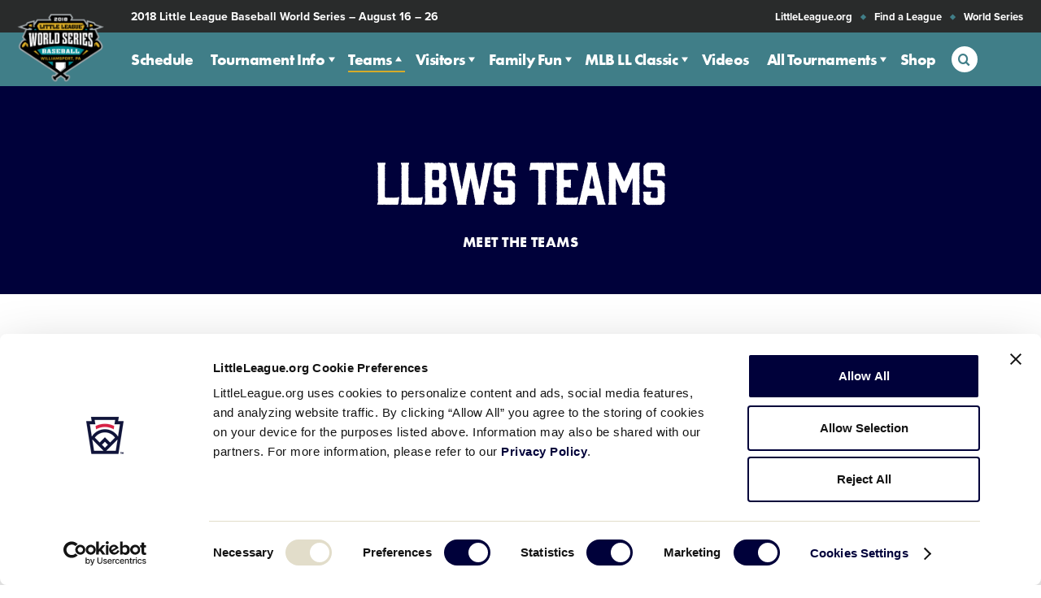

--- FILE ---
content_type: text/html; charset=UTF-8
request_url: https://www.littleleague.org/world-series/2018/llbws/little-league-baseball-world-series-teams/
body_size: 18036
content:
	<!DOCTYPE html>
<html lang="en-US">
<head>

	
		<meta charset="utf-8">
	<meta name="author" content="Little League">
	<meta http-equiv="cleartype" content="on">
	<link rel="pingback" href="https://www.littleleague.org/xmlrpc.php">

		<meta name="HandheldFriendly" content="True">
	<meta name="viewport" content="width=device-width, initial-scale=1">

		<meta name="apple-mobile-web-app-title" content="LLBWS Teams">

		<meta name="application-name" content="Little League">

		<link rel="stylesheet" href="https://use.typekit.net/tdi0yxj.css">

	
        <script type="text/javascript">
            function is_browser() {
                return (
                    navigator.userAgent.indexOf("Chrome") !== - 1 ||
                    navigator.userAgent.indexOf("Opera") !== - 1 ||
                    navigator.userAgent.indexOf("Firefox") !== - 1 ||
                    navigator.userAgent.indexOf("MSIE") !== - 1 ||
                    navigator.userAgent.indexOf("Safari") !== - 1 ||
                    navigator.userAgent.indexOf("Edge") !== - 1
                );
            }

            function not_excluded_page() {
                return (
                    window.location.href.indexOf("/unsupported-browser/") === - 1 &&
                    document.title.toLowerCase().indexOf('page not found') === - 1
                );
            }

            if (is_browser() && ! window.atob && not_excluded_page()) {
                window.location = location.protocol + '//' + location.host + '/unsupported-browser/';
            }
        </script>

		
		<script>
			var modern_tribe = window.modern_tribe || {};
			modern_tribe.fonts = {
				state: {
					loading: true,
					active: false
				},
				events: {
					trigger: function ( event_type, event_data, el ) {
						var event;
						try {
							event = new CustomEvent( event_type, { detail: event_data } );
						} catch ( e ) {
							event = document.createEvent( 'CustomEvent' );
							event.initCustomEvent( event_type, true, true, event_data );
						}
						el.dispatchEvent( event );
					}
				}
			};
			var WebFontConfig = {
								typekit: {
					id: 'eiu2kqs'
				},
																loading: function () {
					modern_tribe.fonts.state.loading = true;
					modern_tribe.fonts.state.active = false;
					modern_tribe.fonts.events.trigger( 'modern_tribe/fonts_loading', {}, document );
				},
				active: function () {
					modern_tribe.fonts.state.loading = false;
					modern_tribe.fonts.state.active = true;
					modern_tribe.fonts.events.trigger( 'modern_tribe/fonts_loaded', {}, document );
				},
				inactive: function () {
					modern_tribe.fonts.state.loading = false;
					modern_tribe.fonts.state.active = false;
					modern_tribe.fonts.events.trigger( 'modern_tribe/fonts_failed', {}, document );
				}
			};
			(function ( d ) {
				var wf = d.createElement( 'script' ), s = d.scripts[ 0 ];
				wf.src = 'https://www.littleleague.org/wp-content/plugins/core/assets/theme/js/vendor/webfontloader.js';
				s.parentNode.insertBefore( wf, s );
			})( document );
		</script>

		<meta name='robots' content='index, follow, max-image-preview:large, max-snippet:-1, max-video-preview:-1' />

	<!-- This site is optimized with the Yoast SEO Premium plugin v22.6 (Yoast SEO v22.6) - https://yoast.com/wordpress/plugins/seo/ -->
	<title>LLBWS Teams - Little League</title>
	<link rel="canonical" href="https://www.littleleague.org/world-series/2018/llbws/little-league-baseball-world-series-teams/" />
	<meta property="og:locale" content="en_US" />
	<meta property="og:type" content="article" />
	<meta property="og:title" content="LLBWS Teams" />
	<meta property="og:url" content="https://www.littleleague.org/world-series/2018/llbws/little-league-baseball-world-series-teams/" />
	<meta property="og:site_name" content="Little League" />
	<meta property="article:publisher" content="https://www.facebook.com/littleleague/" />
	<meta property="article:modified_time" content="2024-08-22T15:18:12+00:00" />
	<meta property="og:image" content="https://res.cloudinary.com/little-league/image/upload/c_fill,dpr_auto,h_630,w_1200/v1530640471/ne-team.jpg" />
	<meta property="og:image:width" content="1200" />
	<meta property="og:image:height" content="630" />
	<meta property="og:image:type" content="image/jpeg" />
	<meta name="twitter:card" content="summary_large_image" />
	<meta name="twitter:site" content="@LittleLeague" />
	<meta name="twitter:label1" content="Est. reading time" />
	<meta name="twitter:data1" content="1 minute" />
	<!-- / Yoast SEO Premium plugin. -->


<link rel='dns-prefetch' href='//www.littleleague.org' />
<link rel='dns-prefetch' href='//players.brightcove.net' />
<link rel='dns-prefetch' href='//ll-production-uploads.s3.amazonaws.com' />
<link rel='stylesheet' id='tribe-events-pro-mini-calendar-block-styles-css' href='https://www.littleleague.org/wp-content/plugins/events-calendar-pro/src/resources/css/tribe-events-pro-mini-calendar-block.min.css?ver=6.4.0' type='text/css' media='all' />
<style id='safe-svg-svg-icon-style-inline-css' type='text/css'>
.safe-svg-cover{text-align:center}.safe-svg-cover .safe-svg-inside{display:inline-block;max-width:100%}.safe-svg-cover svg{fill:currentColor;height:100%;max-height:100%;max-width:100%;width:100%}

</style>
<style id='elasticpress-related-posts-style-inline-css' type='text/css'>
.editor-styles-wrapper .wp-block-elasticpress-related-posts ul,.wp-block-elasticpress-related-posts ul{list-style-type:none;padding:0}.editor-styles-wrapper .wp-block-elasticpress-related-posts ul li a>div{display:inline}

</style>
<link rel='stylesheet' id='core-theme-base-css' href='https://www.littleleague.org/wp-content/plugins/core/assets/theme/css/dist/master.min.css?ver=7.07.10.16.2025' type='text/css' media='all' />
<link rel='stylesheet' id='core-theme-print-css' href='https://www.littleleague.org/wp-content/plugins/core/assets/theme/css/dist/print.min.css?ver=7.07.10.16.2025' type='text/css' media='print' />
<link rel='stylesheet' id='brightcove-pip-css-css' href='https://players.brightcove.net/videojs-pip/1/videojs-pip.css?ver=2.8.8' type='text/css' media='all' />
<link rel='stylesheet' id='brightcove-playlist-css' href='https://www.littleleague.org/wp-content/plugins/brightcove-video-connect/assets/css/brightcove_playlist.min.css?ver=2.8.8' type='text/css' media='all' />
<script type="text/javascript" src="https://www.littleleague.org/wp-content/plugins/core/assets/theme/js/vendor/polyfill.min.js?ver=4.8.0" id="core-polyfill-js"></script>
<script type="text/javascript" src="https://www.littleleague.org/wp-content/plugins/core/assets/theme/js/vendor/jquery.min.js?ver=7.07.10.16.2025" id="jquery-js"></script>
<script type="text/javascript" src="https://www.littleleague.org/wp-includes/js/dist/vendor/wp-polyfill-inert.min.js?ver=3.1.2" id="wp-polyfill-inert-js"></script>
<script type="text/javascript" src="https://www.littleleague.org/wp-includes/js/dist/vendor/regenerator-runtime.min.js?ver=0.14.0" id="regenerator-runtime-js"></script>
<script type="text/javascript" src="https://www.littleleague.org/wp-includes/js/dist/vendor/wp-polyfill.min.js?ver=3.15.0" id="wp-polyfill-js"></script>
<script type="text/javascript" src="https://www.littleleague.org/wp-includes/js/dist/hooks.min.js?ver=2810c76e705dd1a53b18" id="wp-hooks-js"></script>
<script type="text/javascript" src="https://www.littleleague.org/wp-includes/js/dist/i18n.min.js?ver=5e580eb46a90c2b997e6" id="wp-i18n-js"></script>
<script type="text/javascript" id="wp-i18n-js-after">
/* <![CDATA[ */
wp.i18n.setLocaleData( { 'text direction\u0004ltr': [ 'ltr' ] } );
/* ]]> */
</script>
<script type="text/javascript" src="https://www.littleleague.org/wp-includes/js/jquery/ui/core.min.js?ver=1.13.2" id="jquery-ui-core-js"></script>
<script type="text/javascript" src="https://www.littleleague.org/wp-includes/js/jquery/ui/mouse.min.js?ver=1.13.2" id="jquery-ui-mouse-js"></script>
<script type="text/javascript" src="https://www.littleleague.org/wp-includes/js/jquery/ui/sortable.min.js?ver=1.13.2" id="jquery-ui-sortable-js"></script>
<script type="text/javascript" src="https://www.littleleague.org/wp-includes/js/jquery/ui/resizable.min.js?ver=1.13.2" id="jquery-ui-resizable-js"></script>
<script type="text/javascript" src="https://www.littleleague.org/wp-content/plugins/advanced-custom-fields-pro/assets/build/js/acf.min.js?ver=6.3.3" id="acf-js"></script>
<script type="text/javascript" src="https://www.littleleague.org/wp-includes/js/dist/dom-ready.min.js?ver=f77871ff7694fffea381" id="wp-dom-ready-js"></script>
<script type="text/javascript" src="https://www.littleleague.org/wp-includes/js/dist/a11y.min.js?ver=d90eebea464f6c09bfd5" id="wp-a11y-js"></script>
<script type="text/javascript" src="https://www.littleleague.org/wp-content/plugins/advanced-custom-fields-pro/assets/build/js/acf-input.min.js?ver=6.3.3" id="acf-input-js"></script>
<script type="text/javascript" src="https://www.littleleague.org/wp-content/plugins/acf-conditional-taxonomy-rules/includes/input_conditional_taxonomy.js?ver=3.0.0" id="acf-input-conditional-taxonomy-js"></script>
<link rel="https://api.w.org/" href="https://www.littleleague.org/wp-json/" /><link rel="alternate" type="application/json" href="https://www.littleleague.org/wp-json/wp/v2/pages/15672" /><link rel="EditURI" type="application/rsd+xml" title="RSD" href="https://www.littleleague.org/xmlrpc.php?rsd" />
<meta name="generator" content="WordPress 6.5.7" />
<link rel='shortlink' href='https://www.littleleague.org/?p=15672' />
<link rel="alternate" type="application/json+oembed" href="https://www.littleleague.org/wp-json/oembed/1.0/embed?url=https%3A%2F%2Fwww.littleleague.org%2Fworld-series%2F2018%2Fllbws%2Flittle-league-baseball-world-series-teams%2F" />
<link rel="alternate" type="text/xml+oembed" href="https://www.littleleague.org/wp-json/oembed/1.0/embed?url=https%3A%2F%2Fwww.littleleague.org%2Fworld-series%2F2018%2Fllbws%2Flittle-league-baseball-world-series-teams%2F&#038;format=xml" />
<script id="Cookiebot" src="https://consent.cookiebot.com/uc.js" data-cbid="ec31332e-b935-4d35-8c95-d400de4df6e3" type="text/javascript" async></script>            <!-- Google Tag Manager -->
            <script>
			    function littleLeagueLoadGTM() {
				    ( function( w, d, s, l, i ) {
					    w[ l ] = w[ l ] || [];
					    w[ l ].push( { 'gtm.start': new Date().getTime(), event: 'gtm.js' } );
					    var f = d.getElementsByTagName( s )[ 0 ],
						    j = d.createElement( s ), dl = l != 'dataLayer' ? '&l=' + l : '';
					    j.async = true;
					    j.src = 'https://www.googletagmanager.com/gtm.js?id=' + i + dl;
					    f.parentNode.insertBefore( j, f );
				    } )( window, document, 'script', 'dataLayer', 'GTM-WG5LZNG' );
			    }

			    window.addEventListener( 'CookiebotOnAccept', function() {
				    if ( Cookiebot.consent.statistics ) {
					    littleLeagueLoadGTM();
				    }
			    } );
            </script>
            <!-- End Google Tag Manager -->
                    <!-- Google Tag Manager -->
            <script>
	            function littleLeagueLoadDigitalHyveGTM() {
		            ( function( w, d, s, l, i ) {
			            w[ l ] = w[ l ] || [];
			            w[ l ].push( {
				            'gtm.start':
					            new Date().getTime(), event: 'gtm.js'
			            } );
			            var f = d.getElementsByTagName( s )[ 0 ],
				            j = d.createElement( s ), dl = l != 'dataLayer' ? '&l=' + l : '';
			            j.async = true;
			            j.src =
				            'https://www.googletagmanager.com/gtm.js?id=' + i + dl;
			            f.parentNode.insertBefore( j, f );
		            } )( window, document, 'script', 'dataLayer', 'GTM-TMKWDZH' );
	            }

	            window.addEventListener( 'CookiebotOnAccept', function() {
		            if ( Cookiebot.consent.statistics ) {
			            littleLeagueLoadDigitalHyveGTM();
		            }
	            } );
            </script>
            <!-- End Google Tag Manager -->
        
		<style>
			.t-content a:not([class*="c-btn"]):not([class*="resource-embed__title"]),
			.t-content a:not([class*="c-btn"]):not([class*="resource-embed__title"]):visited,
			.search-results__site-search .anchor,
			.search-results__site-search .anchor:visited,
			.item-loop__search-anchor:hover,
			.item-loop__search-anchor:focus,
			.c-pagination__link:hover,
			.c-pagination__link:focus,
			.wp-playlist-item a:hover,
			.wp-playlist-item a:focus,
			.nav-section__title-url:hover,
			.nav-section__title-url:focus,
			.nav-section__action:hover,
			.nav-section__action:focus,
			.nav-section__list-item--is-current .nav-section__action,
			.current_page_item .nav-section__action,
			.nav-section__search-mobile-icon,
			.nav-section__trigger:hover,
			.nav-section__trigger:focus,
			.nav-section__trigger-icon,
			.nav-section__search-submit,
			.nav-section__title-grandparent-url,
			.nav-section__title-grandparent-url:visited,
			.item-single__document--multiple .resource-embed__download,
			.item-single__document--multiple .resource-embed__download:visited,
			.resource-embed .resource-embed__title:hover,
			.resource-embed .resource-embed__title:focus,
			.single-wrapper--tournament .single-header__breadcrumb-link:hover,
			.single-wrapper--tournament .single-header__breadcrumb-link:focus {
				color: #407e88;
			}

            /* Help Center */
            .page-template-page-help-center .nav-section__title-url:hover,
            .page-template-page-help-center  .nav-section__title-url:focus,
            .page-template-page-help-center .nav-section__action:hover,
            .page-template-page-help-center .nav-section__action:focus,
            .page-template-page-help-center .nav-section__trigger:hover,
            .page-template-page-help-center .nav-section__trigger:focus,
            .single-help_center .nav-section__title-url:hover,
            .single-help_center  .nav-section__title-url:focus,
            .single-help_center .nav-section__action:hover,
            .single-help_center .nav-section__action:focus,
            .single-help_center .nav-section__trigger:hover,
            .single-help_center .nav-section__trigger:focus,
            .tax-hc_categories .nav-section__title-url:hover,
            .tax-hc_categories  .nav-section__title-url:focus,
            .tax-hc_categories .nav-section__action:hover,
            .tax-hc_categories .nav-section__action:focus,
            .tax-hc_categories .nav-section__trigger:hover,
            .tax-hc_categories .nav-section__trigger:focus {
                color: #010262;
            }

            .single-help_center .t-content a:not([class*="c-btn"]),
            .single-help_center .t-content a:visited:not([class*="c-btn"]) {
                color: #00013a;
            }

            .single-help_center .t-content a:focus:not([class*="c-btn"]),
            .single-help_center .t-content a:hover:not([class*="c-btn"]) {
                color: #010262;
            }
            /* Help Center End */

			.c-btn:not(.c-btn--red),
			.c-btn:not(.c-btn--red):visited,
			a.c-btn:not(.c-btn--red),
			a.c-btn:not(.c-btn--red):visited,
			.item-loop__search-featured-image.icon-play:before,
			.item-loop__search-featured-image.icon-document:before,
			.c-pagination__link.active,
			.c-video__icon,
			.wp-playlist.wp-audio-playlist .mejs-container,
			.wp-playlist.wp-audio-playlist .mejs-container .mejs-controls,
			.wp-audio-shortcode.mejs-container,
			.wp-audio-shortcode.mejs-container .mejs-controls,
			.mejs-overlay-button,
			.nav-section__list-item--is-current .nav-section__action:after,
			.current_page_item .nav-section__action:after,
			.site-secondary-nav--is-open .nav-section__trigger-text:after,
			.site-panel--table .ws-table th,
			.single-wrapper--tournament .single-header__breadcrumbs-list-item:after {
				background-color: #407e88;
			}

			.oo-player-container .oo-state-screen .oo-action-icon {
				background-color: #407e88 !important;
			}

			.t-content a:not([class*="c-btn"]) {
				border-bottom-color: #407e88;
			}

			.t-content a:not([class*="c-btn"]):hover,
			.t-content a:not([class*="c-btn"]):focus,
			.nav-section__search-input:focus {
				border-bottom-color: #d5ab2a;
			}

			.t-content a:not([class*="c-btn"]):not([class*="resource-embed__title"]):hover,
			.t-content a:not([class*="c-btn"]):not([class*="resource-embed__title"]):focus,
			.search-results__site-search .anchor:hover,
			.search-results__site-search .anchor:focus,
			.nav-section__search-submit:hover,
			.nav-section__search-submit:focus,
			.nav-section__title-grandparent-url:hover,
			.nav-section__title-grandparent-url:focus,
			.item-single__document--multiple .resource-embed__download:hover,
			.item-single__document--multiple .resource-embed__download:focus,
			.item-single__document--multiple .resource-embed__download:active {
				color: #d5ab2a;
			}

			.c-btn:not(.c-btn--red):hover:before,
			.c-btn:not(.c-btn--red):focus:before,
			.c-btn:not(.c-btn--red):active:before,
			a.c-btn:not(.c-btn--red):hover:before,
			a.c-btn:not(.c-btn--red):focus:before,
			a.c-btn:not(.c-btn--red):active:before,
			.c-video__trigger:hover .c-video__icon,
			.c-video__trigger:focus .c-video__icon,
			.mejs-overlay-play:hover .mejs-overlay-button,
			.mejs-overlay-play:focus .mejs-overlay-button,
			.mejs-overlay-button:focus {
				background-color: #d5ab2a;
			}

			.ooyala-player:hover .oo-state-screen .oo-action-icon,
			.ooyala-player:focus .oo-state-screen .oo-action-icon,
			.oo-player-container .oo-state-screen .oo-action-icon:hover,
			.oo-player-container .oo-state-screen .oo-action-icon:focus {
				background-color: #d5ab2a !important;
			}

			.sub-header .sub-header--no-nav {
				background-color: #d5ab2a;
			}

						
				.ws-site-header__top-bar,
				.ws-mobile-bar-nav__list,
				.single-wrapper--tournament .single-header {
					background-color: #292b2b;
				}

				.is-world-series .site-footer {
					background-color: #1a1919;
				}

				.c-btn-text:not(.c-btn-text--white):before,
				a.c-btn-text:not(.c-btn-text--white):before,
				.c-btn-text:not(.c-btn-text--white):hover,
				.c-btn-text:not(.c-btn-text--white):focus,
				.c-btn-text:not(.c-btn-text--white):active,
				a.c-btn-text:not(.c-btn-text--white):hover,
				a.c-btn-text:not(.c-btn-text--white):focus,
				a.c-btn-text:not(.c-btn-text--white):active,
				blockquote p,
				.t-content blockquote p,
				.blog .c-taxonomy-list__link .c-taxonomy-list__term,
				.blog .c-taxonomy-list__link:visited .c-taxonomy-list__term,
				.single-post .c-taxonomy-list__link .c-taxonomy-list__term,
				.single-post .c-taxonomy-list__link:visited .c-taxonomy-list__term,
				.c-accordion__header:hover:before,
				.c-accordion__header:focus:before,
				.c-accordion__header:hover:after,
				.c-accordion__header:focus:after,
				.c-accordion__row.active .c-accordion__header:before,
				.c-accordion__row.active .c-accordion__header:after,
				.c-card--simple .c-card__title,
				.c-card--content-carousel .c-taxonomy-list__term,
				.site-panel--feature .t-content--dark .c-taxonomy-list__term,
				.cardlist__toggle,
				.cardlist__toggle:hover .icon,
				.cardlist__toggle:focus .icon,
				.site-panel--event__card-title,
				.site-panel--featured-cards__card--post .c-taxonomy-list__term,
				.site-panel--featured-cards__card--page .c-taxonomy-list__term,
				.site-panel--featured-cards__card--articles-articles .c-taxonomy-list__term,
				.ws-card--championship .ws-card__update-game-link,
				.ws-card:not(.ws-card--championship) .ws-card__link-list li.ws-card__link-list-item a:hover,
				.ws-card:not(.ws-card--championship) .ws-card__link-list li.ws-card__link-list-item a:focus,
				.site-panel--newsfeed__card .c-taxonomy-list__term,
				.site-panel--player-cards-carousel__video-link,
				.site-panel--player-cards-carousel__video-link:visited,
				.site-panel--player-cards-carousel__stats-link,
				.site-panel--player-cards-carousel__stats-link:visited,
				.site-panel--postloop__card .c-taxonomy-list__term,
				.site-panel--tabbedlist .c-accordion__header:focus,
				.site-panel--tabbedlist .c-accordion__header:hover,
				.site-panel--tabbedlist .c-accordion__row.active .c-accordion__header,
				.site-panel--tabbedlist .c-accordion__header--tabbedlist:hover,
				.site-panel--tabbedlist .c-accordion__header--tabbedlist:focus,
				.site-panel--tabbedlist__large-list-button,
				.site-panel--tabbedlist .c-download-link__link,
				.site-panel--tabbedlist .c-download-link__link:after,
				.site-panel--table .ws-table a,
				.site-panel--table .ws-table a:visited,
				.ws-site-header--has-scrolled-in.site-search--is-open.site-search--is-active .ws-primary__action:visited,
				.site-search--is-open.site-search--is-active .ws-primary__action:visited,
				.single-wrapper--tournament .single-header__breadcrumb-link:hover,
				.single-wrapper--tournament .single-header__breadcrumb-link:focus {
					color: #407e88;
				}

				.blog .c-taxonomy-list__link:hover .c-taxonomy-list__term,
				.blog .c-taxonomy-list__link:focus .c-taxonomy-list__term,
				.single-post .c-taxonomy-list__link:hover .c-taxonomy-list__term,
				.single-post .c-taxonomy-list__link:focus .c-taxonomy-list__term,
				.c-card--content-carousel .c-card__title-link:hover,
				.c-card--content-carousel .c-card__title-link:focus,
				.c-card--content-carousel .c-taxonomy-list__link:hover .c-taxonomy-list__term,
				.c-card--content-carousel .c-taxonomy-list__link:focus .c-taxonomy-list__term,
				.cardlist__link-anchor:hover,
				.cardlist__link-anchor:focus,
				.site-panel--feature .t-content--dark .c-content-block__title-link:hover,
				.site-panel--feature .t-content--dark .c-content-block__title-link:focus,
				.site-panel--feature .t-content--dark .c-taxonomy-list__link:hover .c-taxonomy-list__term,
				.site-panel--feature .t-content--dark .c-taxonomy-list__link:focus .c-taxonomy-list__term,
				.ws-card--championship .ws-card__update-game-link:hover,
				.ws-card--championship .ws-card__update-game-link:focus,
				.site-panel--linklist__list-item-link:hover,
				.site-panel--linklist__list-item-link:focus,
				.site-panel--newsfeed__card .c-taxonomy-list__link:hover .c-taxonomy-list__term,
				.site-panel--newsfeed__card .c-taxonomy-list__link:focus .c-taxonomy-list__term,
				.c-card--newsfeed-featured .c-card__title-link:hover,
				.c-card--newsfeed-featured .c-card__title-link:focus,
				.c-card--related-content .c-card__title-link:hover,
				.c-card--related-content .c-card__title-link:focus,
				.c-card--video-loop .c-card__title-link:hover,
				.c-card--video-loop .c-card__title-link:focus,
				.site-panel--tabbedlist__large-list-button:hover,
				.site-panel--tabbedlist__large-list-button:focus,
				.site-panel--tabbedlist .c-download-link__link:hover,
				.site-panel--tabbedlist .c-download-link__link:focus,
				.site-panel--table .ws-table a:hover,
				.site-panel--table .ws-table a:focus,
				.ws-site-nav-about .ws-site-nav-about__list .ws_about__list-item a:hover,
				.ws-site-nav-about .ws-site-nav-about__list .ws_about__list-item a:focus,
				a.sub-header-team__back-link,
				a.sub-header-team__back-link:visited {
					color: #356971;
				}

				.c-card--simple .c-card__link:hover .c-card__content,
				.c-card--simple .c-card__link:focus .c-card__content,
				.c-card--simple .c-card__link:hover .c-card__content:before,
				.c-card--simple .c-card__link:focus .c-card__content:before,
				.site-panel--content-carousel__slider-button,
				.cardlist__link-anchor:hover:after,
				.cardlist__link-anchor:focus:after,
				.site-panel--featured-cards__card--articles-documents .c-card__header:after,
				.site-panel--featured-cards__card--articles-videos .c-card__header:after,
				.site-panel--featured-cards__card--videos .c-card__header:after,
				.ws-card__update-game-link,
				.site-panel--interstitial .site-panel__interstitial-cta.c-btn,
				.site-panel--linklist__list-item:before,
				.site-panel--linklist .site-panel--linklist__cta.c-btn,
				.site-panel--logofarm .swiper-pagination-bullet-active,
				.site-panel--logofarm .swiper-pagination-bullet-active:hover,
				.site-panel--logofarm .swiper-pagination-bullet-active:focus,
				.site-panel--multi-hero-slider .swiper-pagination-tooltip,
				.site-panel--multi-hero-slider .site-panel--multi-hero-slider__cta.c-btn,
				.site-panel--multi-hero-slider .site-panel--multi-hero-slider__additional-btn.c-btn,
				.site-panel--player-cards-carousel__slider-button,
				.site-panel--tabbedlist .c-accordion__row.active .c-accordion__header--tabbedlist,
				.ws-site-nav-about .ws-site-nav-about__list .ws_about__list-item:after,
				.mfp-figure:after,
				.mfp-figure small,
				.mfp-bg,
				.t-content.master-calender__results-table th,
				.site-panel--table .ws-table th,
				.site-panel--table table th,
				.single-wrapper--tournament .single-header__breadcrumbs-list-item:after {
					background-color: #407e88;
				}

				.ws-card:not(.ws-card--championship) .ws-card__update-game-link:hover,
				.ws-card:not(.ws-card--championship) .ws-card__update-game-link:focus,
				.site-panel--linklist__list-item-link:hover:after,
				.site-panel--linklist__list-item-link:focus:after,
				.site-panel--linklist .site-panel--linklist__cta.c-btn:hover:before,
				.site-panel--linklist .site-panel--linklist__cta.c-btn:focus:before,
				.site-panel--tabbedlist .c-download-link__link:hover:after,
				.site-panel--tabbedlist .c-download-link__link:focus:after {
					background-color: #356971;
				}

				.c-btn--red,
				.c-btn--red:visited,
				a.c-btn--red,
				a.c-btn--red:visited,
				.site-panel--multi-hero-slider .swiper-pagination-bullet-active,
				.site-panel--multi-hero-slider .swiper-pagination-bullet-active:hover,
				.site-panel--multi-hero-slider .swiper-pagination-bullet-active:focus,
				.mfp-arrow {
					background-color: #d5ab2a;
				}

				.mfp-arrow:focus,
				.mfp-arrow:hover {
					background-color: #B18E23				}

				.sub-header-team__links-action.c-btn-border,
				.sub-header-team__links-action.c-btn-border .sub-header-team__links-action-text {
					color: #407e88;
				}

				.sub-header-team__links-action.c-btn-border {
					border-color: #407e88;
				}

				.sub-header-team__links-action.c-btn-border:hover:before,
				.sub-header-team__links-action.c-btn-border:focus:before {
					background-color: #407e88;
				}

				.sub-header-team__links-action.c-btn-border:hover .sub-header-team__links-action-text,
				.sub-header-team__links-action.c-btn-border:focus .sub-header-team__links-action-text {
					color: #ffffff;
				}

				.c-btn--red:hover:before,
				a.c-btn--red:hover:before,
				.c-btn--red:focus:before,
				a.c-btn--red:focus:before,
				.c-btn--red:active:before,
				a.c-btn--red:active:before {
					background-color: #B18E23;
				}

				.site-panel--multi-hero-slider .swiper-pagination-bullet-active:before {
					border-color: #d5ab2a;
				}

				.c-card--simple .c-card__link:hover .c-card__content,
				.c-card--simple .c-card__link:focus .c-card__content,
				.site-panel--table .ws-table a,
				.site-panel--table .ws-table a:visited,
				.ws-site-nav-about .ws-site-nav-about__list .ws_about__list-item a:hover,
				.ws-site-nav-about .ws-site-nav-about__list .ws_about__list-item a:focus {
					border-bottom-color: #407e88;
				}

				.site-panel--table .ws-table a:hover,
				.site-panel--table .ws-table a:focus, {
					border-bottom-color: #356971;
				}

				.blog .c-taxonomy-list__link .c-taxonomy-list__term,
				.blog .c-taxonomy-list__link:hover .c-taxonomy-list__term,
				.blog .c-taxonomy-list__link:focus .c-taxonomy-list__term,
				.single-post .c-taxonomy-list__link .c-taxonomy-list__term,
				.single-post .c-taxonomy-list__link:hover .c-taxonomy-list__term,
				.single-post .c-taxonomy-list__link:focus .c-taxonomy-list__term,
				.c-card--content-carousel .c-taxonomy-list__term,
				.c-card--content-carousel .c-taxonomy-list__link:hover .c-taxonomy-list__term,
				.c-card--content-carousel .c-taxonomy-list__link:focus .c-taxonomy-list__term,
				.site-panel--feature .t-content--dark .c-taxonomy-list__term,
				.site-panel--feature .t-content--dark .c-taxonomy-list__link:hover .c-taxonomy-list__term,
				.site-panel--feature .t-content--dark .c-taxonomy-list__link:focus .c-taxonomy-list__term,
				.site-panel--featured-cards__card .c-taxonomy-list__term,
				.site-panel--newsfeed__card .c-taxonomy-list__term,
				.site-panel--newsfeed__card .c-taxonomy-list__link:hover .c-taxonomy-list__term,
				.site-panel--newsfeed__card .c-taxonomy-list__link:focus .c-taxonomy-list__term,
				.site-panel--postloop__card .c-taxonomy-list__term {
					border-bottom-color: #d5ab2a;
				}

				.site-panel--event__cards > .site-panel--event__card,
				.site-panel--event__cards > .site-panel--event__card:last-child {
					border-left-color: #407e88;
					border-right-color: #407e88;
				}

				.site-panel--multi-hero-slider .swiper-pagination-tooltip:after {
					border-left-color: #407e88;
				}

				.is-world-series .ws-site-header,
				.is-world-series .ws-site-header__brand {
					background-color: #407e88;
				}

				.is-world-series .bracket--mobile .round-tabs__list-btn:after,
				.is-world-series .bracket--mobile .round-tabs__list-btn:focus:after,
				.is-world-series .bracket--mobile .round-tabs__list-btn:hover:after {
					border-color: #407e88;
				}

				.is-world-series .ws-site-header--has-scrolled-in.site-search--is-open.site-search--is-active .ws-primary__action,
				.is-world-series .site-search--is-open.site-search--is-active .ws-primary__action,
				.is-world-series .ws-site-header--has-scrolled-in.site-search--is-open.site-search--is-active .ws-primary__action:visited,
				.is-world-series .site-search--is-open.site-search--is-active .ws-primary__action:visited,
				.is-world-series .ws-site-header--has-scrolled-in.site-search--is-open.site-search--is-active .ws-primary__action,
				.is-world-series .site-search--is-open.site-search--is-active .ws-primary__action,
				.is-world-series .ws-site-header-trigger--search,
				.is-world-series .featured-post__pre-title,
				.is-world-series .site-panel--player-cards-carousel__link,
				.is-world-series .site-panel--player-cards-carousel__link:visited,
				.is-world-series .featured-post__anchor:hover,
				.is-world-series .featured-post__anchor:focus,
				.is-world-series .item-loop__title--anchor:hover,
				.is-world-series .item-loop__title--anchor:focus,
				.is-world-series .site-footer__nav-list li.secondary__list-item a.secondary__action:hover,
				.is-world-series .site-footer__nav-list li.secondary__list-item a.secondary__action:focus,
				.is-world-series a.social-follow__anchor:hover .social-follow__icon:before,
				.is-world-series a.social-follow__anchor:focus .social-follow__icon:before,
				.is-world-series .site-footer .site-footer__copyright a:hover,
				.is-world-series .site-footer .site-footer__copyright a:focus,
				.is-world-series .ws-mobile-bar-nav__list-item a:hover,
				.is-world-series .ws-mobile-bar-nav__list-item a:focus {
					color: #407e88;
				}

				.is-world-series .ws-primary__action:hover,
				.is-world-series .ws-primary__action:focus,
				.is-world-series .ws-site-navigation--back:focus,
				.is-world-series .ws-site-navigation--back:hover,
				.is-world-series .ws-site-nav__sub-action:hover,
				.is-world-series .ws-site-nav__sub-action:focus,
				.is-world-series .ws-site-nav__sub-item--current .ws-site-nav__sub-action,
				.is-world-series .ws-primary__list-item--is-current-parent .ws-primary__action,
				.is-world-series .site-search--is-open.site-search--is-active .ws-primary__action:hover,
				.is-world-series .ws-site-header--has-scrolled-in.site-search--is-open.site-search--is-active .ws-primary__action:hover,
				.is-world-series .secondary__action:hover,
				.is-world-series .secondary__action:focus {
					color: #356971;
				}

				.is-world-series .ws-site-header-trigger--search:focus,
				.is-world-series .ws-site-header-trigger--search:hover {
					background: #241f20;
					color: #ffffff;
				}

				.is-world-series a.c-alert__link {
					border-color: #000 !important;
					color: #000 !important;
				}

				.is-world-series a.c-alert__link:focus,
				.is-world-series a.c-alert__link:hover {
					border-color: #292b2b !important;
					color: #292b2b !important;
				}

				.ws-card--championship .ws-card__link-list li.ws-card__link-list-item a:hover,
				.ws-card--championship .ws-card__link-list li.ws-card__link-list-item a:focus,
				.is-world-series .secondary__action:hover,
				.is-world-series .secondary__action:focus,
				a.sub-header-team__back-link:hover,
				a.sub-header-team__back-link:focus,
				.is-world-series .site-panel--player-cards-carousel__link:hover,
				.is-world-series .site-panel--player-cards-carousel__link:focus {
					color: #d5ab2a;
				}

				.is-world-series .nav-section__action:after,
				.is-world-series .nav-section__search-input:focus {
					border-bottom-color: #407e88 !important;
				}

				.is-world-series:not(.ws-site-navigation--mobile) .ws-primary__list-item--is-current .ws-primary__action:after,
				.is-world-series:not(.ws-site-navigation--mobile) .ws-primary__list-item--is-current-parent .ws-primary__action:after,
				.is-world-series:not(.ws-site-navigation--mobile) .ws-primary__action:hover:after,
				.ws-site-header--has-scrolled-in.site-search--is-open.site-search--is-active .ws-primary__action:hover:after,
				.site-search--is-open.site-search--is-active .ws-primary__action:hover:after {
					border-bottom-color: #d5ab2a;
				}

				.ws-site-header input:not([type="button"]):not([type="reset"]):not([type="submit"]):focus,
				.ws-site-header textarea:focus, .ws-site-header select:focus {
					border-color: #407e88;
					box-shadow: 0 0 0 1px#407e88;
				}

				::selection {
					background: #d5ab2a;
				}

				@media only screen and (min-width: 960px) {
					.is-world-series .ws-site-header__brand {
						background-color: transparent;
					}

					.is-world-series .ws-primary__action:hover,
					.is-world-series .ws-primary__action:focus {
						color: #ffffff;
					}
				}

					</style>
		
		<script async src="https://securepubads.g.doubleclick.net/tag/js/gpt.js"></script>
		<script>
			window.googletag = window.googletag || {cmd: []};
		</script>

		
		<script>
			var gptAdSlots = [];

			googletag.cmd.push(function() {
				var downloadsPage = document.body.classList.contains('page-template-page-downloads');

				var mapping1 = googletag.sizeMapping()
					.addSize([0, 0], [300, 250])
					.build();

				// if downloads page template
				if (downloadsPage) {
					var mapping2 = googletag.sizeMapping()
						.addSize([0, 0], [300, 50])
						.addSize([1230, 0], [])
						.build();
					var mapping3 = googletag.sizeMapping()
						.addSize([0, 0], [])
						.addSize([1230, 0], [728, 90])
						.build();
					var mapping4 = googletag.sizeMapping()
						.addSize([0, 0], [300, 250])
						.addSize([1230, 0], [1800, 450])
						.build();
				} else {
					var mapping2 = googletag.sizeMapping()
						.addSize([0, 0], [300, 50])
						.addSize([768, 0], [])
						.build();
					var mapping3 = googletag.sizeMapping()
						.addSize([0, 0], [])
						.addSize([768, 0], [728, 90])
						.build();
					var mapping4 = googletag.sizeMapping()
						.addSize([0, 0], [300, 50])
						.addSize([320, 0], [728, 90])
						.addSize([728, 0], [1800, 450])
						.build();
				}

				gptAdSlots[0] = googletag.defineSlot('/7204123/LL.org-300x50', [300, 50], 'div-gpt-ad-1515600708455-1')
					.defineSizeMapping(mapping2)
					.addService(googletag.pubads());
				gptAdSlots[1] = googletag.defineSlot('/7204123/LL.org-728x90', [728, 90], 'div-gpt-ad-1515600708455-2')
					.defineSizeMapping(mapping3)
					.addService(googletag.pubads());
				gptAdSlots[2] = googletag.defineSlot('/7204123/LL.org-300x250', [300, 250], 'div-gpt-ad-1515600708455-0')
					.defineSizeMapping(mapping1)
					.addService(googletag.pubads());
				gptAdSlots[3] = googletag.defineSlot('/7204123/LL.org-300x50', [300, 50], 'div-gpt-ad-1562668364152-0')
					.defineSizeMapping(mapping2)
					.addService(googletag.pubads());
				gptAdSlots[4] = googletag.defineSlot('/7204123/LL.org-728x90', [728, 90], 'div-gpt-ad-1562637289938-0')
					.defineSizeMapping(mapping3)
					.addService(googletag.pubads());
				gptAdSlots[5] = googletag.defineSlot('/7204123/LL.org-300x50', [300, 50], 'div-gpt-ad-1562077082284-0')
					.defineSizeMapping(mapping2)
					.addService(googletag.pubads());
				gptAdSlots[6] = googletag.defineSlot('/7204123/LL.org-728x90', [728, 90], 'div-gpt-ad-1562077049712-0')
					.defineSizeMapping(mapping3)
					.addService(googletag.pubads());
				gptAdSlots[7] = googletag.defineSlot('/7204123/1800x450-T-Mobile-Takeover', [[728, 90], [1800, 450], [300, 50]], 'div-gpt-ad-1689779194939-0')
					.defineSizeMapping(mapping4)
					.setForceSafeFrame(false)
					.addService(googletag.pubads());

				googletag.pubads().enableSingleRequest();
				googletag.pubads().collapseEmptyDivs();
				googletag.enableServices();

				googletag.pubads().addEventListener("slotRenderEnded", (event) => {
					const slot = event.slot;

					// If we are displaying the widescreen ad
					if (slot === gptAdSlots[7]) {
						const adContainer = document.getElementById(slot.getSlotElementId());

						const adImage = adContainer.querySelector('iframe').contentDocument.querySelector('img');
						adImage.style.maxWidth = "100%";
						adImage.style.height = "auto";
					}
				});

			});
			var refreshAds = function() {
				googletag.cmd.push(function() {
					googletag.pubads().refresh([gptAdSlots[0], gptAdSlots[1]]);
				});
				googletag.cmd.push(function() {
					googletag.pubads().refresh([gptAdSlots[3], gptAdSlots[4]]);
				});
				googletag.cmd.push(function() {
					googletag.pubads().refresh([gptAdSlots[5], gptAdSlots[6]]);
				});
				googletag.cmd.push(function() {
					googletag.pubads().refresh([gptAdSlots[7]]);
				});
			}
		</script>

		<meta name="tec-api-version" content="v1"><meta name="tec-api-origin" content="https://www.littleleague.org"><link rel="alternate" href="https://www.littleleague.org/wp-json/tribe/events/v1/" /><link rel="shortcut icon" href="https://res.cloudinary.com/little-league/image/upload/v1591448071/favicon-32x32-5edb9207584eb.png"><link rel="icon" sizes="192x192" href="https://res.cloudinary.com/little-league/image/upload/v1591448086/android-icon-5edb9216166fd.png"><link rel="apple-touch-icon-precomposed" href="https://res.cloudinary.com/little-league/image/upload/v1591448102/apple-touch-icon-precomposed-5edb9226b0033.png"><meta name="msapplication-TileImage" content="https://res.cloudinary.com/little-league/image/upload/v1591448117/ms-icon-144-5edb9234f02b8.png"><meta name="msapplication-TileColor" content="#ffffff"><meta name="theme-color" content="#ffffff"><style type="text/css">.recentcomments a{display:inline !important;padding:0 !important;margin:0 !important;}</style>		<style type="text/css" id="wp-custom-css">
			.t-content label.fsHiddenField {display:none;}

.site-footer__nav-list {font-size: 13px!important;}	

.no-results--search .no-results__title:before {display:none!important;}

.gchide {margin-top: 30px;} @media only screen and (min-width: 230px) and (max-width: 769px) { .gchide iframe { display: none; } } 
.help-center-result__right {display: none;}

.ws-site-nav-about .ws-site-nav-about__list li.ws_about__list-item:first-child:before {display:none!important;}

.is-world-series .site-footer {
    background-color: #00013a;
    padding-bottom: 10px!important;
}

.search-results__keyword:before {background-image: none!important;
}

@media (max-width: 1229px) {.sub-header__logo {text-align: center!important; display: inline-block;}}

.ws-card__initials {
    -webkit-flex: none;
    -ms-flex: none;
    flex: none;
    -webkit-justify-content: center;
    -ms-flex-pack: center;
    justify-content: center;
    -ms-flex-align: center;
    border: 2px solid #417f89;
    border-radius: 50%;
    color: #417f89;
    font-family: futura-pt-bold,brothers,Corbel,Helvetica Neue,Helvetica,Arial,sans-serif;
    font-size: 18px;
    letter-spacing: -0.03em;
    font-weight: 400;
    height: 50px;
    margin-right: 10px;
    width: 50px;
    background: #fff;
}

/*.category .site-sponsor-wrap, .page-template-page-videos .site-sponsor-wrap, .single-articles .site-sponsor-wrap, .single-tournaments .site-sponsor-wrap, .single-videos .site-sponsor-wrap, .site-panel--accordion .site-sponsor-wrap, .site-panel--cardlist .site-sponsor-wrap, .site-panel--content-carousel .site-sponsor-wrap, .site-panel--event .site-sponsor-wrap, .site-panel--feature .site-sponsor-wrap, .site-panel--featured-cards .site-sponsor-wrap, .site-panel--imagetext .site-sponsor-wrap, .site-panel--interstitial .site-sponsor-wrap, .site-panel--linklist .site-sponsor-wrap, .site-panel--multi-hero-slider .site-sponsor-wrap, .site-panel--newsfeed .site-sponsor-wrap, .site-panel--player-cards-carousel .site-sponsor-wrap, .site-panel--postloop .site-sponsor-wrap, .site-panel--tabbedlist .site-sponsor-wrap, .site-panel--table .site-sponsor-wrap, .site-panel--wysiwyg .site-sponsor-wrap, .tax-video-tags .site-sponsor-wrap {
    -webkit-justify-content: flex-start;
    -ms-flex-pack: start;
    justify-content: flex-start;
    padding-left: 0;
	  margin-left: 0px!important;
}*/


.ws-card__title {
    color: #292b2b;
    font-family: futura-pt-bold,brothers,Corbel,Helvetica Neue,Helvetica,Arial,sans-serif;
    font-size: 16px;
    line-height: 1;
    position: relative;
    text-transform: uppercase;
    top: -5px;
}

.single-wrapper .page-default-ad--desktop {padding-bottom: 0; display: none;}

.single-tournaments .page-default-ad--mobile, .single .page-default-ad--mobile {max-width: 300px; margin: 0 auto; text-align: center; display: none;}

.gform_wrapper ul li {
    margin: 0 0 28px;
    line-height: 1.2!important;
    padding: 0;
}

.page-2024-llbws .ws-logo__wrap {
	background-size: contain;
}
		</style>
		

</head>
<body class="page-template-default page page-id-15672 user-not-logged-in is-world-series page--no-secondary-nav page--no-secondary-nav-crumbs page--no-secondary-nav-ancestor has-panels is-panels-page page-little-league-baseball-world-series-teams tribe-no-js">

	            <!-- Google Tag Manager (noscript) -->
            <noscript><iframe src="https://www.googletagmanager.com/ns.html?id=GTM-WG5LZNG"
                              height="0" width="0" style="display:none;visibility:hidden"></iframe></noscript>
            <!-- End Google Tag Manager (noscript) -->
                    <!-- Google Tag Manager (noscript) -->
            <noscript><iframe src="https://www.googletagmanager.com/ns.html?id=GTM-TMKWDZH"
                              height="0" width="0" style="display:none;visibility:hidden"></iframe></noscript>
            <!-- End Google Tag Manager (noscript) -->
        

	<a class="skip-link u-visual-hide u-font-family-brothers" href="#maincontent">Skip to main content</a>

	

	<div class="l-wrapper" data-js="site-wrap">

					<header class="ws-site-header site-header--not-parsed" data-js="ws-site-header">

        <ol class="ws-mobile-bar-nav__list">
                    <li class="ws-mobile-bar-nav__list-item">
                <a href="https://www.littleleague.org/world-series/2018/llbws/tournaments/llb-world-series/">LLBWS Schedule</a>
            </li>
                    <li class="ws-mobile-bar-nav__list-item">
                <a href="https://www.littleleague.org/world-series/2018/llbws/bracket/">LLBWS Bracket</a>
            </li>
                    <li class="ws-mobile-bar-nav__list-item">
                <a href="https://www.littleleague.org/world-series/2018/llbws/little-league-baseball-regional-results/">LLB Regionals</a>
            </li>
            </ol>



    <div class="ws-site-header__top-bar">

                    <div class="ws-site-header__top-bar-desc">
                <p><p>2018 Little League Baseball World Series &#8211; August 16 &#8211; 26</p>
</p>
            </div>
        
        <div class="ws-site-header__top-bar-nav ws-site-header__top-bar-nav--desktop">
            <nav class="ws-site-nav-about" aria-label="World Series About Us Navigation">

    <ol class="ws-site-nav-about__list">
        <li class="ws_about__list-item ws_about__list-item--depth-0"><a href="https://www.littleleague.org/" class="ws_about__action ws_about__action--depth-0">LittleLeague.org</a></li><li class="ws_about__list-item ws_about__list-item--depth-0"><a href="https://www.littleleague.org/play-little-league/league-finder/" class="ws_about__action ws_about__action--depth-0">Find a League</a></li><li class="ws_about__list-item ws_about__list-item--depth-0"><a href="https://www.littleleague.org/world-series/" class="ws_about__action ws_about__action--depth-0">World Series</a></li>
    </ol>
</nav>

        </div>
    </div>

    <div class="ws-site-header__wrapper">

        <div class="ws-site-header__wrapper-inner">

            <div class="ws-site-header__brand" data-js="ws-site-header-brand">

                <a href="https://www.littleleague.org/world-series/2018/llbws/" rel="home">
<div class="ws-logo">
		<div  role="img" aria-label="llbws logo" style="background-image:url('https://res.cloudinary.com/little-league/image/upload/c_limit,dpr_auto,h_1024,w_1024,q_auto,c_fill,g_face/v1533821682/LLBWS-2018-dated-color-WEB2.png');"  class="ws-logo__wrap">
	
		
		
		
		</div>
	
	

</div>
</a>

                <button
                        id="site-search-trigger-mobile"
                        class="ws-site-header-trigger ws-site-header-trigger--search ws-site-header-trigger--search-mobile"
                        data-js="site-search-trigger"
                        aria-label="Site Search Toggle"
                        aria-expanded="false"
                >
                    <i
                            class="ws-site-header-trigger__icon ws-site-header-trigger__icon--search icon icon-search-thick"
                            aria-hidden="true"
                            title="Open"
                    ></i>
                    <i
                            class="ws-site-header-trigger__icon ws-site-header-trigger__icon--search-close icon icon-menu-close"
                            aria-hidden="true"
                            title="Close"
                    ></i>
                    <span class="u-visual-hide">Search</span>
                </button>

                <button
                        id="ws-site-nav-trigger-mobile"
                        class="ws-site-header-trigger ws-site-header-trigger--menu ws-site-header-trigger--menu-mobile"
                        data-js="ws-site-nav-trigger-mobile"
                        aria-label="World Series Site Navigation Toggle"
                        aria-expanded="false"
                >
					<span class="ws-site-header-trigger__wrapper">
						<i
                                class="ws-site-header-trigger__icon ws-site-header-trigger__icon--menu-open icon icon-menu-open"
                                aria-hidden="true"
                                title="Open"
                        ></i>
						<i
                                class="ws-site-header-trigger__icon ws-site-header-trigger__icon--menu-close icon icon-menu-close"
                                aria-hidden="true"
                                title="Close"
                        ></i>
                        Menu
					</span>
                </button>

            </div>

        </div>

        <nav class="ws-site-nav-primary"
     data-js="ws-site-nav-primary"
     aria-label="World Series Global Navigation">

    <ol class="ws-primary__list">
        <li class="ws-primary__list-item ws-primary__list-item--depth-0"><a href="https://www.littleleague.org/world-series/2018/llbws/tournaments/llb-world-series/" id="menu-item-16757" data-id="16757" class="ws-primary__action ws-primary__action--depth-0">Schedule</a></li><li class="ws-primary__list-item ws-primary__list-item--depth-0 ws-primary__list-item--has-children"><button title="Toggle Sub-Menu" id="menu-item-14730" data-id="14730" class="ws-primary__action ws-primary__action--depth-0 ws-primary__action--has-children" data-js="trigger-child-menu">Tournament Info</button></li><li class="ws-primary__list-item ws-primary__list-item--depth-0 ws-primary__list-item--has-children ws-primary__list-item--is-current-parent"><button title="Toggle Sub-Menu" id="menu-item-14729" data-id="14729" class="ws-primary__action ws-primary__action--depth-0 ws-primary__action--has-children" data-js="trigger-child-menu">Teams</button></li><li class="ws-primary__list-item ws-primary__list-item--depth-0 ws-primary__list-item--has-children"><button title="Toggle Sub-Menu" id="menu-item-14733" data-id="14733" class="ws-primary__action ws-primary__action--depth-0 ws-primary__action--has-children" data-js="trigger-child-menu">Visitors</button></li><li class="ws-primary__list-item ws-primary__list-item--depth-0 ws-primary__list-item--has-children"><button title="Toggle Sub-Menu" id="menu-item-15801" data-id="15801" class="ws-primary__action ws-primary__action--depth-0 ws-primary__action--has-children" data-js="trigger-child-menu">Family Fun</button></li><li class="ws-primary__list-item ws-primary__list-item--depth-0 ws-primary__list-item--has-children"><button title="Toggle Sub-Menu" id="menu-item-16541" data-id="16541" class="ws-primary__action ws-primary__action--depth-0 ws-primary__action--has-children" data-js="trigger-child-menu">MLB LL Classic</button></li><li class="ws-primary__list-item ws-primary__list-item--depth-0"><a href="https://www.littleleague.org/videos/" id="menu-item-14732" data-id="14732" class="ws-primary__action ws-primary__action--depth-0">Videos</a></li><li class="ws-primary__list-item ws-primary__list-item--depth-0 ws-primary__list-item--has-children"><button title="Toggle Sub-Menu" id="menu-item-14731" data-id="14731" class="ws-primary__action ws-primary__action--depth-0 ws-primary__action--has-children" data-js="trigger-child-menu">All Tournaments</button></li><li class="ws-primary__list-item ws-primary__list-item--depth-0"><a href="https://www.shoplittleleague.org/" id="menu-item-16059" data-id="16059" class="ws-primary__action ws-primary__action--depth-0">Shop</a></li>
        <li class="ws-primary__list-item ws-primary__list-item--search ws-primary__list-item--depth-0">
            <button id="site-search-trigger-full"
                    class="ws-site-header-trigger ws-site-header-trigger--search ws-site-header-trigger--search-full site-nav-full__item site-nav-full__item--search"
                    data-js="site-search-trigger-desktop"
                    aria-label="Site Search Toggle"
                    aria-expanded="false">

                <i class="ws-site-header-trigger__icon ws-site-header-trigger__icon--search icon icon-search-thick"
                   aria-hidden="true"
                   title="Open"></i>

                <i class="ws-site-header-trigger__icon ws-site-header-trigger__icon--search-close icon icon-menu-close"
                   aria-hidden="true"
                   title="Close"></i>

                <span class="u-visual-hide">Search</span>
            </button>
        </li>
    </ol>
</nav>

		<script>/* eslint-disable */
var modernTribe = window.modernTribe || {};
(function(mt) {
	var header = mt.headerRender = mt.headerRender || {};
	var forEach = Function.prototype.call.bind(Array.prototype.forEach);

	header.util = {
		debounce: function(func, wait, immediate) {
			var timeout;
			return function() {
				var context = this, args = arguments;
				var later = function() {
					timeout = null;
					if (!immediate) func.apply(context, args);
				};
				var callNow = immediate && !timeout;
				clearTimeout(timeout);
				timeout = setTimeout(later, wait);
				if (callNow) func.apply(context, args);
			};
		},

		trigger: function(el, eventName, data) {
			var event;
			try {
				event = new CustomEvent(eventName, { detail: data });
			} catch (e) {
				event = document.createEvent('CustomEvent');
				event.initCustomEvent(eventName, true, true, data);
			}

			el.dispatchEvent(event);
		}
	};

	header.primary = {
		mobileBreakpoint: 768,
		el: document.getElementsByClassName('site-nav-primary')[0],
		wrapper: document.getElementsByClassName('site-header')[0],
		viewport: document.documentElement.clientWidth,

		state: {
			firstRun: true,
			isDesktop: false,
		},

		isMobile: function() {
			return document.documentElement.clientWidth < this.mobileBreakpoint;
		},

		bindEvents: function() {
			window.addEventListener('resize', header.util.debounce(this.handleResize, 25));
			document.addEventListener('modern_tribe/fonts_loaded', this.handleResize);
			//document.addEventListener('modern_tribe/scroll/header_out', this.handleResize);
		},

		prepareForTests: function() {
			var _this = this;
			this.state.isDesktop = true;
			if (!this.el.querySelectorAll('.site-nav-primary__list > .primary__list-item--dynamic').length) {
				forEach(this.el.querySelector('.site-nav__list--primary').querySelectorAll('.primary__list-item--dynamic'), function(node) {
					_this.el.querySelector('.site-nav-primary__list').insertBefore(node, _this.el.querySelector('.primary__list-item--guide'));
				});
			}
		},

		executeTests: function() {
			var _this = this;
			forEach(this.el.querySelectorAll('.site-nav-primary__list > li'), function(node) {
				if(node.offsetTop > _this.el.offsetTop * 1.5) {
					_this.state.isDesktop = false;
				}
			});
		},

		handleResults: function() {
			var _this = this;

			if (this.state.firstRun) {
				setTimeout(function() {
					_this.wrapper.classList.remove('site-header--not-parsed');
				}, 200);
				this.state.firstRun = false;
			}
		},

		checkWrap: function() {
			this.prepareForTests();
			this.executeTests();
			this.handleResults();
		},

		toggleBodyClass: function() {
			var _this = this;
			document.body.classList.remove('site-header--mobile-active');

			if (!this.state.isDesktop) {
				document.body.classList.remove('site-header--desktop-active');
				document.body.classList.add('site-header--tablet-active');
				forEach(this.el.querySelectorAll('.primary__list-item--dynamic'), function(node) {
					_this.el.querySelector('.site-nav__list--primary').appendChild(node);
				});
			} else {
				document.body.classList.remove('site-header--tablet-active');
				document.body.classList.add('site-header--desktop-active');
				forEach(this.el.querySelector('.site-nav__list--primary').querySelectorAll('.primary__list-item--dynamic'), function(node) {
					_this.el.querySelector('.site-nav-primary__list').insertBefore(node, _this.el.querySelector('.primary__list-item--guide'));
				});
			}
		},

		handleResize: function() {
			//if (document.documentElement.clientWidth === header.primary.viewport) {
			//	return;
			//}

			if (document.documentElement.clientWidth >= header.primary.mobileBreakpoint) {
				header.primary.checkWrap();
				header.primary.toggleBodyClass();
			} else {
				header.primary.state.isDesktop = false;
				document.body.classList.add('site-header--mobile-active');
				document.body.classList.remove('site-header--desktop-active');
				document.body.classList.remove('site-header--tablet-active');
			}

			header.primary.viewport = document.documentElement.clientWidth;
			header.util.trigger(document, 'modern_tribe/nav_resized');
		},

		init: function () {
			if (!this.el) {
				return;
			}

			if (this.isMobile()) {
				document.body.classList.add('site-header--mobile-active');
				document.body.classList.remove('site-header--desktop-active');
				document.body.classList.remove('site-header--tablet-active');
				this.wrapper.classList.remove('site-header--not-parsed');
			} else {
				this.checkWrap();
				this.toggleBodyClass();
			}

			this.bindEvents();
		}
	};

	header.primary.init();
})(modernTribe);
</script>
		

        <div
	id="site-header-search"
	class="site-header__search"
	data-js="site-search-global"
	aria-hidden="true"
	aria-labelledby="site-search-trigger-mobile site-search-trigger-full"
>
	<div class="site-header__search-wrapper-outer">
		<div class="site-header__search-wrapper-inner">
			<form role="search" method="get" action="https://www.littleleague.org/" data-js="search-form">
				<label for="searchSiteFromNav" class="searchform__label u-visual-hide">
					Search This Site
				</label>
				<input
					type="text"
					name="sites_search"
					id="searchSiteFromNav"
					placeholder="Search for..."
					value=""
					class="searchform__input"
					data-js="search-box"
					aria-label="Search this site"
				/>
				<input
						type="hidden"
						name="doing_site_search"
						value="1"
						aria-hidden="true"
				/>
				<input
					type="hidden"
					name="site_type"
					value="world_series"
					aria-hidden="true"
				/>
				<input
						type="hidden"
						name="site_type_id"
						value="1842"
						aria-hidden="true"
				/>
				<button class="searchform__submit icon icon-search" data-js="search-submit">
					<span class="u-visual-hide">
						Search
					</span>
				</button>
				<span
					class="icon icon-cross searchform__clear"
					title="Clear search"
					data-js="search-clear"
				></span>
			</form>
		</div>
	</div>
</div>


    </div>

</header>

		

<main id="maincontent">

	
						
			<header class="sub-header sub-header--no-nav">

	
	<div class="l-container l-container__stagger-double sub-header__content">

		

		
		

		
<h1
		class="page-title h1"
		>

	LLBWS Teams

</h1>

					
<h2
		class="page-subtitle h6"
		>

	Meet the Teams

</h2>
		
	</div>

</header>

				<div class="page-default-ad page-default-ad--mobile">
		<!-- /7204123/LL.org-300x50 -->
<div id='div-gpt-ad-1562668364152-0' style='width: 300px; height: 50px;'>
  <script>
    googletag.cmd.push(function() { googletag.display('div-gpt-ad-1562668364152-0'); });
  </script>
</div>

	</div>

	<div class="page-default-ad page-default-ad--desktop">
		<!-- /7204123/LL.org-728x90 -->
<div id='div-gpt-ad-1562637289938-0'>
  <script>
    googletag.cmd.push(function() { googletag.display('div-gpt-ad-1562637289938-0'); });
  </script>
</div>
	</div>

			
			
		
<div class="panel-collection" data-modular-content-collection>
	
		

			<section class="panel s-wrapper site-panel site-panel--cardlist"
				 data-index="0"
				 data-js="panel"
				 data-type="cardlist"
				 data-modular-content>
	
		<div class="l-container site-panel--cardlist__wrapper">

		

	
			<header class="s-header">

			<h2 class="site-panel__title site-section__title h2" data-name="title" data-livetext data-depth="0" data-index="0">2018 LLBWS Teams</h2>

							
			
		</header>
	

	
	<div class="cardlist__cards cardlist-grid--2" data-js="cardlist-panel-cards">
		
			<div class="cardlist__card">

				
<div >
		<figure   class="cardlist__image-wrapper">
	
		
				<img class="cardlist__image lazyload"  alt="Team Celebrating" data-expand="200" data-parent-fit="width" data-src="https://res.cloudinary.com/little-league/image/upload/c_fill,dpr_auto,h_320,w_570,q_auto,c_fill,g_face/v1528486483/1.jpg" srcset="https://www.littleleague.org/wp-content/plugins/core/assets/theme/img/shims/16x9.png" data-sizes="auto" data-srcset="https://res.cloudinary.com/little-league/image/upload/c_fill,dpr_auto,h_320,w_570,q_auto,c_fill,g_face/v1528486483/1.jpg 570w 320h" src="https://www.littleleague.org/wp-content/plugins/core/assets/theme/img/shims/16x9.png" />
		
		
		</figure>
	
	

</div>


				<div class="cardlist__content">
					<header class="cardlist__header">

						<h3 class="cardlist__title h4">
							<button class="cardlist__toggle" data-js="cardlist-mobile-toggle">
								United States Teams
								<span class="cardlist__toggle-icon"><i class="icon icon-cal-arrow-right"></i></span>
							</button>
						</h3>

					</header>

					<div class="cardlist__body">
						
						<ul class="cardlist__links">
																								<li class="cardlist__link-item">
<a href="https://www.littleleague.org/world-series/2018/llbws/teams/great-lakes-region/" target="_self" class="anchor cardlist__link-anchor cardlist__link-anchor--team" >
<div class="cardlist__team-initials" style='color: #005092; border-color: #da4d29;'>
GL
</div>
Great Lakes Region</a>
</li>
																																<li class="cardlist__link-item">
<a href="https://www.littleleague.org/world-series/2018/llbws/teams/mid-atlantic-region/" target="_self" class="anchor cardlist__link-anchor cardlist__link-anchor--team" >
<div class="cardlist__team-initials" style='color: #000c3b; border-color: #9b0b25;'>
MA
</div>
Mid-Atlantic Region</a>
</li>
																																<li class="cardlist__link-item">
<a href="https://www.littleleague.org/world-series/2018/llbws/teams/midwest-region/" target="_self" class="anchor cardlist__link-anchor cardlist__link-anchor--team" >
<div class="cardlist__team-initials" style='color: #0a5f47; border-color: #f9ac19;'>
MW
</div>
Midwest Region</a>
</li>
																																<li class="cardlist__link-item">
<a href="https://www.littleleague.org/world-series/2018/llbws/teams/new-england/" target="_self" class="anchor cardlist__link-anchor cardlist__link-anchor--team" >
<div class="cardlist__team-initials" style='color: #39021e; border-color: #4699ca;'>
NE
</div>
New England Region</a>
</li>
																																<li class="cardlist__link-item">
<a href="https://www.littleleague.org/world-series/2018/llbws/teams/northwest-region/" target="_self" class="anchor cardlist__link-anchor cardlist__link-anchor--team" >
<div class="cardlist__team-initials" style='color: #001223; border-color: #02b8d4;'>
NW
</div>
Northwest Region</a>
</li>
																																<li class="cardlist__link-item">
<a href="https://www.littleleague.org/world-series/2018/llbws/teams/southeast-region/" target="_self" class="anchor cardlist__link-anchor cardlist__link-anchor--team" >
<div class="cardlist__team-initials" style='color: #000000; border-color: #fbad18;'>
SE
</div>
Southeast Region</a>
</li>
																																<li class="cardlist__link-item">
<a href="https://www.littleleague.org/world-series/2018/llbws/teams/southwest-region/" target="_self" class="anchor cardlist__link-anchor cardlist__link-anchor--team" >
<div class="cardlist__team-initials" style='color: #da4d29; border-color: #fbad18;'>
SW
</div>
Southwest Region</a>
</li>
																																<li class="cardlist__link-item">
<a href="https://www.littleleague.org/world-series/2018/llbws/teams/west-region/" target="_self" class="anchor cardlist__link-anchor cardlist__link-anchor--team" >
<div class="cardlist__team-initials" style='color: #4699ca; border-color: #fbad18;'>
W
</div>
West Region</a>
</li>
																					</ul>

											</div>
				</div>
			</div>

		
			<div class="cardlist__card">

				
<div >
		<figure   class="cardlist__image-wrapper">
	
		
				<img class="cardlist__image lazyload"  alt="Mexico Region Team" data-expand="200" data-parent-fit="width" data-src="https://res.cloudinary.com/little-league/image/upload/c_fill,dpr_auto,h_320,w_570,q_auto,c_fill,g_face/v1528484502/mexico-team.jpg" srcset="https://www.littleleague.org/wp-content/plugins/core/assets/theme/img/shims/16x9.png" data-sizes="auto" data-srcset="https://res.cloudinary.com/little-league/image/upload/c_fill,dpr_auto,h_320,w_570,q_auto,c_fill,g_face/v1528484502/mexico-team.jpg 570w 320h" src="https://www.littleleague.org/wp-content/plugins/core/assets/theme/img/shims/16x9.png" />
		
		
		</figure>
	
	

</div>


				<div class="cardlist__content">
					<header class="cardlist__header">

						<h3 class="cardlist__title h4">
							<button class="cardlist__toggle" data-js="cardlist-mobile-toggle">
								International Teams
								<span class="cardlist__toggle-icon"><i class="icon icon-cal-arrow-right"></i></span>
							</button>
						</h3>

					</header>

					<div class="cardlist__body">
						
						<ul class="cardlist__links">
																								<li class="cardlist__link-item">
<a href="https://www.littleleague.org/world-series/2018/llbws/teams/asia-pacific/" target="_self" class="anchor cardlist__link-anchor cardlist__link-anchor--team" >
<div class="cardlist__team-initials" style='color: #0a5f47; border-color: #e4c67c;'>
AP
</div>
Asia-Pacific Region</a>
</li>
																																<li class="cardlist__link-item">
<a href="https://www.littleleague.org/world-series/2018/llbws/teams/australia-region/" target="_self" class="anchor cardlist__link-anchor cardlist__link-anchor--team" >
<div class="cardlist__team-initials" style='color: #000000; border-color: #fff348;'>
AUS
</div>
Australia Region</a>
</li>
																																<li class="cardlist__link-item">
<a href="https://www.littleleague.org/world-series/2018/llbws/teams/canada-region/" target="_self" class="anchor cardlist__link-anchor cardlist__link-anchor--team" >
<div class="cardlist__team-initials" style='color: #000000; border-color: #9b0b25;'>
CAN
</div>
Canada Region</a>
</li>
																																<li class="cardlist__link-item">
<a href="https://www.littleleague.org/world-series/2018/llbws/teams/caribbean-region/" target="_self" class="anchor cardlist__link-anchor cardlist__link-anchor--team" >
<div class="cardlist__team-initials" style='color: #001223; border-color: #02b8d4;'>
CB
</div>
Caribbean Region</a>
</li>
																																<li class="cardlist__link-item">
<a href="https://www.littleleague.org/world-series/2018/llbws/teams/europe-africa-region/" target="_self" class="anchor cardlist__link-anchor cardlist__link-anchor--team" >
<div class="cardlist__team-initials" style='color: #241f67; border-color: #00ac7f;'>
EA
</div>
Europe-Africa Region</a>
</li>
																																<li class="cardlist__link-item">
<a href="https://www.littleleague.org/world-series/2018/llbws/teams/japan-region/" target="_self" class="anchor cardlist__link-anchor cardlist__link-anchor--team" >
<div class="cardlist__team-initials" style='color: #9b0b25; border-color: #9ea8af;'>
JPN
</div>
Japan Region</a>
</li>
																																<li class="cardlist__link-item">
<a href="https://www.littleleague.org/world-series/2018/llbws/teams/latin-america-region/" target="_self" class="anchor cardlist__link-anchor cardlist__link-anchor--team" >
<div class="cardlist__team-initials" style='color: #00ac7f; border-color: #da4d29;'>
LA
</div>
Latin America Region</a>
</li>
																																<li class="cardlist__link-item">
<a href="https://www.littleleague.org/world-series/2018/llbws/teams/mexico/" target="_self" class="anchor cardlist__link-anchor cardlist__link-anchor--team" >
<div class="cardlist__team-initials" style='color: #00ac5c; border-color: #9b0b25;'>
MEX
</div>
Mexico Region</a>
</li>
																					</ul>

											</div>
				</div>
			</div>

			</div>


				
			</div>
	
			</section>
	

</div>

	

	
</main>

	
		<footer class="site-footer">

	<div class="site-footer__container l-container">

		<a href="https://www.littleleague.org/world-series/2018/llbws/" rel="home">
<div class="ws-logo">
		<div  role="img" aria-label="llbws logo" style="background-image:url('https://res.cloudinary.com/little-league/image/upload/c_limit,dpr_auto,h_1024,w_1024,q_auto,c_fill,g_face/v1533821682/LLBWS-2018-dated-color-WEB2.png');"  class="ws-logo__wrap">
	
		
		
		
		</div>
	
	

</div>
</a>

		<div class="site-footer__inner-container">

			<aside class="social-follow">

	<ul class="social-follow__list">

					<li class="social-follow__item">
				<a href="https://facebook.com/littleleague" class="social-follow__anchor" rel="noopener" title="Follow us on Facebook" target="_blank">
					<i class="social-follow__icon icon icon-facebook"></i>
					<span class="u-visual-hide">Follow us on Facebook</span>
				</a>
			</li>
		
					<li class="social-follow__item">
				<a href="https://instagram.com/littleleague" class="social-follow__anchor" rel="noopener" title="Follow us on Instagram" target="_blank">
					<i class="social-follow__icon icon icon-instagram"></i>
					<span class="u-visual-hide">Follow us on Instagram</span>
				</a>
			</li>
		
					<li class="social-follow__item">
				<a href="https://www.littleleague.org/feed" class="social-follow__anchor" rel="noopener" title="Follow our RSS" target="_blank">
					<i class="social-follow__icon icon icon-rss"></i>
					<span class="u-visual-hide">Follow our RSS</span>
				</a>
			</li>
		
					<li class="social-follow__item">
				<a href="https://twitter.com/littleleague" class="social-follow__anchor" rel="noopener" title="Follow us on X" target="_blank">
					<i class="social-follow__icon icon icon-twitter"></i>
					<span class="u-visual-hide">Follow us on X</span>
				</a>
			</li>
		
					<li class="social-follow__item">
				<a href="https://youtube.com/littleleague" class="social-follow__anchor" rel="noopener" title="Follow us on YouTube" target="_blank">
					<i class="social-follow__icon icon icon-youtube"></i>
					<span class="u-visual-hide">Follow us on YouTube</span>
				</a>
			</li>
		
					<li class="social-follow__item">
				<a href="https://apps.littleleague.org/dc/v2/Support?referrer=littleleague.org" class="social-follow__anchor" rel="noopener" title="Contact us" target="_blank">
					<i class="social-follow__icon icon icon-email"></i>
					<span class="u-visual-hide">Contact us</span>
				</a>
			</li>
		
	</ul>

</aside>


			
	<nav class="site-footer__nav" aria-labelledby="site-footer__nav-label">

		<h2 id="site-footer__nav-label" class="u-visual-hide">Secondary Navigation</h2>

		<ol class="site-footer__nav-list">
			<li class="secondary__list-item secondary__list-item--depth-0"><a href="https://www.littleleague.org/who-we-are/career-opportunities/" class="secondary__action secondary__action--depth-0">Careers</a></li><li class="secondary__list-item secondary__list-item--depth-0"><a href="https://www.littleleague.org/who-we-are/contact-us/" class="secondary__action secondary__action--depth-0">Contact</a></li><li class="secondary__list-item secondary__list-item--depth-0"><a href="https://www.littleleague.org/dmca-take-down-policy/" class="secondary__action secondary__action--depth-0">DMCA</a></li><li class="secondary__list-item secondary__list-item--depth-0"><a href="https://www.littleleague.org/privacy-policy/" class="secondary__action secondary__action--depth-0">Privacy</a></li><li class="secondary__list-item secondary__list-item--depth-0"><a href="https://www.littleleague.org/downloads/terms-of-use/" class="secondary__action secondary__action--depth-0">Terms</a></li><li class="secondary__list-item secondary__list-item--depth-0"><a href="https://www.littleleague.org/partnerships/licensing/trademarks/" class="secondary__action secondary__action--depth-0">Trademarks</a></li>
		</ol>

	</nav>



			<p class="site-footer__copyright">
				<span class="site-footer__copyright-text">
					Copyright &copy; 2003-2026
					<a href="https://www.littleleague.org/" rel="external">Little League</a>.
				</span>
				<span class="site-footer__copyright-arr">All Rights Reserved.</span>
			</p>

		</div>

	</div>

</footer>


	</div><!-- .l-wrapper -->

			<script>window.Promise ||
			document.write('<script src="https://www.littleleague.org/wp-content/plugins/core/assets/theme/js/vendor/es6-promise.auto.js"><\/script>');
		</script>
				<script>
		( function ( body ) {
			'use strict';
			body.className = body.className.replace( /\btribe-no-js\b/, 'tribe-js' );
		} )( document.body );
		</script>
		<script> /* <![CDATA[ */var tribe_l10n_datatables = {"aria":{"sort_ascending":": activate to sort column ascending","sort_descending":": activate to sort column descending"},"length_menu":"Show _MENU_ entries","empty_table":"No data available in table","info":"Showing _START_ to _END_ of _TOTAL_ entries","info_empty":"Showing 0 to 0 of 0 entries","info_filtered":"(filtered from _MAX_ total entries)","zero_records":"No matching records found","search":"Search:","all_selected_text":"All items on this page were selected. ","select_all_link":"Select all pages","clear_selection":"Clear Selection.","pagination":{"all":"All","next":"Next","previous":"Previous"},"select":{"rows":{"0":"","_":": Selected %d rows","1":": Selected 1 row"}},"datepicker":{"dayNames":["Sunday","Monday","Tuesday","Wednesday","Thursday","Friday","Saturday"],"dayNamesShort":["Sun","Mon","Tue","Wed","Thu","Fri","Sat"],"dayNamesMin":["S","M","T","W","T","F","S"],"monthNames":["January","February","March","April","May","June","July","August","September","October","November","December"],"monthNamesShort":["January","February","March","April","May","June","July","August","September","October","November","December"],"monthNamesMin":["Jan","Feb","Mar","Apr","May","Jun","Jul","Aug","Sep","Oct","Nov","Dec"],"nextText":"Next","prevText":"Prev","currentText":"Today","closeText":"Done","today":"Today","clear":"Clear"}};/* ]]> */ </script><script type="text/javascript" src="https://www.littleleague.org/wp-content/plugins/core/assets/theme/js/dist/manifest.min.js?ver=7.07.10.16.2025" id="core-webpack-manifest-js"></script>
<script type="text/javascript" src="https://www.littleleague.org/wp-content/plugins/core/assets/theme/js/dist/vendor.min.js?ver=7.07.10.16.2025" id="core-webpack-vendors-js"></script>
<script type="text/javascript" src="https://www.littleleague.org/wp-content/plugins/core/assets/theme/js/vendor/jquery.magnific-popup.min.js?ver=7.07.10.16.2025" id="core-magnific-popup-js"></script>
<script type="text/javascript" id="core-theme-scripts-js-extra">
/* <![CDATA[ */
var modern_tribe_i18n = {"nav":{"mobile":{"aria_label":"Primary Navigation","triggers":{"label_prepend":"Show","label_append":"Navigation","label_little_league":"Little League","label_audience":"Resources For&hellip;","label_field_guide":"Field Guide","label_other_sites":"Quick Links","label_close":"Close","label_more":"More"},"sections":{"heading_primary":"Little League Site & Other Resources Menu","heading_audience":"Audience Resources Menu","heading_field_guide":"Field Guide Menu","heading_other_sites":"Other LL Sites & Regions Menu","label_primary":"Site Navigation","label_downloads":"Other Resources","label_audience":"Resources For&hellip;","label_field_guide":"Field Guide","label_other_sites":"Quick Links","label_regions":"Regions"},"items":{"icon_alt_append":"Icon"}}},"help_text":{"msg_limit":"There is a limit to the messages you can post.","view_more":"View More","view_less":"View Less"},"tooltips":{"add_to_save":"Add Photo to Saved Items","in_this_photo":"Products in this photo"},"dialog":{"gallery_close":"Close this gallery"},"history":{"league_title":"League","location_title":"Location","year_title":"Year","name_title":"Name","error":"There was an error with the results. Please try again later.","no_results_az_search":"","no_results_league_finder":"","search_result_title":"Search Results","search_countries":"Search Countries"},"master_calendar":{"tournament_heading":"Tournament","game_heading":"Game #","time_heading":"Time","team_one_heading":"Team 1","team_two_heading":"Team 2","watch_heading":"Watch","time_et":"ET","no_games_msg":"","date":"Date"},"site_url":"https:\/\/www.littleleague.org\/","site_section_url":"https:\/\/www.littleleague.org\/world-series\/2018\/llbws\/"};
var modern_tribe_config = {"images_url":"https:\/\/www.littleleague.org\/wp-content\/plugins\/core\/assets\/theme\/img\/","menu_locations":{"primary":"primary","sites":"sites","regions":"regional","audience":"audience","resources":"resources","guide":"field_guide"},"template_url":"https:\/\/www.littleleague.org\/wp-content\/themes\/core\/","site_navigation":{"menu_items":[{"label":"Schedule","classes":" nav-section__list-item nav-section__list-item--dynamic nav-section__list-item--depth-0","url":"https:\/\/www.littleleague.org\/world-series\/2018\/llbws\/tournaments\/llb-world-series\/","class":"nav-section__action nav-section__action--depth-0","menu_id":16757,"has_children":false,"meta":{"image":false}},{"label":"Tournament Info","classes":" nav-section__list-item nav-section__list-item--dynamic nav-section__list-item--depth-0 nav-section__list-item--has-children","url":"#","class":"nav-section__action nav-section__action--depth-0 nav-section__action--has-children","menu_id":14730,"has_children":true,"menu_items":[{"label":"Schedule","classes":" nav-section__list-item nav-section__list-item--depth-1","url":"https:\/\/www.littleleague.org\/world-series\/2018\/llbws\/tournaments\/llb-world-series\/","class":"nav-section__action nav-section__action--depth-1","menu_id":16758,"has_children":false,"meta":{"image":false}},{"label":"Bracket","classes":" nav-section__list-item nav-section__list-item--depth-1","url":"https:\/\/www.littleleague.org\/world-series\/2018\/llbws\/bracket\/","class":"nav-section__action nav-section__action--depth-1","menu_id":17581,"has_children":false,"meta":{"image":false}},{"label":"Live Scoring","classes":" nav-section__list-item nav-section__list-item--depth-1","url":"https:\/\/www.littleleague.org\/world-series\/2018\/llbws\/live-scoring\/","class":"nav-section__action nav-section__action--depth-1","menu_id":15724,"has_children":false,"meta":{"image":false}},{"label":"News","classes":" nav-section__list-item nav-section__list-item--depth-1","url":"https:\/\/www.littleleague.org\/world-series\/2018\/llbws\/news\/","class":"nav-section__action nav-section__action--depth-1","menu_id":15725,"has_children":false,"meta":{"image":false}},{"label":"Media","classes":" nav-section__list-item nav-section__list-item--depth-1 nav-section__list-item--has-children","url":"#","class":"nav-section__action nav-section__action--depth-1 nav-section__action--has-children","menu_id":17088,"has_children":true,"menu_items":[{"label":"Media Resources","classes":" nav-section__list-item nav-section__list-item--depth-2","url":"https:\/\/www.littleleague.org\/world-series\/2018\/llbws\/media-info\/","class":"nav-section__action nav-section__action--depth-2","menu_id":16703,"has_children":false,"meta":{"image":false}},{"label":"News","classes":" nav-section__list-item nav-section__list-item--depth-2","url":"https:\/\/www.littleleague.org\/world-series\/2018\/llbws\/news\/","class":"nav-section__action nav-section__action--depth-2","menu_id":17089,"has_children":false,"meta":{"image":false}},{"label":"Photo Galleries","classes":" nav-section__list-item nav-section__list-item--depth-2","url":"https:\/\/www.littleleague.org\/world-series\/2018\/llbws\/photo-gallery\/","class":"nav-section__action nav-section__action--depth-2","menu_id":15728,"has_children":false,"meta":{"image":false}},{"label":"Videos","classes":" nav-section__list-item nav-section__list-item--depth-2","url":"https:\/\/www.littleleague.org\/videos\/","class":"nav-section__action nav-section__action--depth-2","menu_id":17090,"has_children":false,"meta":{"image":false}}],"meta":{"image":false}},{"label":"Television Listings","classes":" nav-section__list-item nav-section__list-item--depth-1 nav-section__list-item--has-children","url":"#","class":"nav-section__action nav-section__action--depth-1 nav-section__action--has-children","menu_id":15738,"has_children":true,"menu_items":[{"label":"Full Games Listing","classes":" nav-section__list-item nav-section__list-item--depth-2","url":"https:\/\/www.littleleague.org\/world-series\/2018\/llbws\/full-games-listings\/","class":"nav-section__action nav-section__action--depth-2","menu_id":15739,"has_children":false,"meta":{"image":false}},{"label":"Regional Games Listing","classes":" nav-section__list-item nav-section__list-item--depth-2","url":"https:\/\/www.littleleague.org\/world-series\/2018\/llbws\/regional-games-listing\/","class":"nav-section__action nav-section__action--depth-2","menu_id":16078,"has_children":false,"meta":{"image":false}},{"label":"LLBWS Games Listing","classes":" nav-section__list-item nav-section__list-item--depth-2","url":"https:\/\/www.littleleague.org\/world-series\/2018\/llbws\/llbws-games-listing\/","class":"nav-section__action nav-section__action--depth-2","menu_id":15740,"has_children":false,"meta":{"image":false}},{"label":"LLSBWS Games Listing","classes":" nav-section__list-item nav-section__list-item--depth-2","url":"https:\/\/www.littleleague.org\/world-series\/2018\/llbws\/llsbws-games-listing\/","class":"nav-section__action nav-section__action--depth-2","menu_id":16079,"has_children":false,"meta":{"image":false}},{"label":"World Series Games Listing","classes":" nav-section__list-item nav-section__list-item--depth-2","url":"https:\/\/www.littleleague.org\/world-series\/2018\/llbws\/world-series-games-listing\/","class":"nav-section__action nav-section__action--depth-2","menu_id":15741,"has_children":false,"meta":{"image":false}}],"meta":{"image":false}},{"label":"Additional Information","classes":" nav-section__list-item nav-section__list-item--depth-1 nav-section__list-item--has-children","url":"#","class":"nav-section__action nav-section__action--depth-1 nav-section__action--has-children","menu_id":15742,"has_children":true,"menu_items":[{"label":"Live Scoring FAQ","classes":" nav-section__list-item nav-section__list-item--depth-2","url":"https:\/\/www.littleleague.org\/world-series\/2018\/llbws\/gamechanger-faq\/","class":"nav-section__action nav-section__action--depth-2","menu_id":15723,"has_children":false,"meta":{"image":false}},{"label":"Grand Slam Parade","classes":" nav-section__list-item nav-section__list-item--depth-2","url":"https:\/\/www.littleleague.org\/world-series\/2018\/llbws\/grand-slam-parade\/","class":"nav-section__action nav-section__action--depth-2","menu_id":15748,"has_children":false,"meta":{"image":false}},{"label":"Opening Ceremonies","classes":" nav-section__list-item nav-section__list-item--depth-2","url":"https:\/\/www.littleleague.org\/world-series\/2018\/llbws\/opening-ceremonies\/","class":"nav-section__action nav-section__action--depth-2","menu_id":17291,"has_children":false,"meta":{"image":false}},{"label":"Challenger Game","classes":" nav-section__list-item nav-section__list-item--depth-2","url":"https:\/\/www.littleleague.org\/news\/teams-announced-2018-little-league-challenger-division-exhibition-game\/","class":"nav-section__action nav-section__action--depth-2","menu_id":16684,"has_children":false,"meta":{"image":false}},{"label":"World Series Umpires","classes":" nav-section__list-item nav-section__list-item--depth-2","url":"https:\/\/www.littleleague.org\/news\/2018-little-league-world-series-umpires-announced\/","class":"nav-section__action nav-section__action--depth-2","menu_id":16685,"has_children":false,"meta":{"image":false}},{"label":"Volunteer \/ Work","classes":" nav-section__list-item nav-section__list-item--depth-2","url":"https:\/\/www.littleleague.org\/who-we-are\/career-opportunities\/","class":"nav-section__action nav-section__action--depth-2","menu_id":17945,"has_children":false,"meta":{"image":false}},{"label":"Parent's Guide","classes":" nav-section__list-item nav-section__list-item--depth-2","url":"https:\/\/www.littleleague.org\/downloads\/llws-parents-guide\/","class":"nav-section__action nav-section__action--depth-2","menu_id":24335,"has_children":false,"meta":{"image":false}}],"meta":{"image":false}}],"meta":{"image":false}},{"label":"Teams","classes":" nav-section__list-item nav-section__list-item--dynamic nav-section__list-item--depth-0 nav-section__list-item--has-children nav-section__list-item--is-current-parent","url":"https:\/\/#","class":"nav-section__action nav-section__action--depth-0 nav-section__action--has-children","menu_id":14729,"has_children":true,"menu_items":[{"label":"All Teams","classes":" nav-section__list-item nav-section__list-item--depth-1 nav-section__list-item--is-current","url":"https:\/\/www.littleleague.org\/world-series\/2018\/llbws\/little-league-baseball-world-series-teams\/","class":"nav-section__action nav-section__action--depth-1","menu_id":16683,"has_children":false,"meta":{"image":false}},{"label":"Stats","classes":" nav-section__list-item nav-section__list-item--depth-1","url":"https:\/\/gc.com\/tmt\/summer-2018\/little-league-baseball-world-series-2018-5b3ad50ee514ab00211a8c4e","class":"nav-section__action nav-section__action--depth-1","menu_id":14736,"has_children":false,"meta":{"image":{"ID":21738,"src":"https:\/\/res.cloudinary.com\/little-league\/image\/upload\/c_fill,dpr_auto,h_150,w_150,q_auto,c_fill,g_face\/v1533045164\/gc-dsg-lockup-logo.png","title":"gc-dsg-lockup-logo"}}},{"label":"Videos","classes":" nav-section__list-item nav-section__list-item--depth-1","url":"https:\/\/www.baseballfactory.com\/little-league-events\/llws\/2017\/","class":"nav-section__action nav-section__action--depth-1","menu_id":14737,"has_children":false,"meta":{"image":{"ID":17376,"src":"https:\/\/res.cloudinary.com\/little-league\/image\/upload\/c_fill,dpr_auto,h_150,w_150,q_auto,c_fill,g_face\/v1528812014\/BF_Stacked.png","title":"BF_Stacked"}}},{"label":"United States Teams","classes":" nav-section__list-item nav-section__list-item--depth-1 nav-section__list-item--has-children","url":"#","class":"nav-section__action nav-section__action--depth-1 nav-section__action--has-children","menu_id":14738,"has_children":true,"menu_items":[{"label":"Great Lakes Region","classes":" nav-section__list-item nav-section__list-item--depth-2","url":"https:\/\/www.littleleague.org\/world-series\/2018\/llbws\/teams\/great-lakes-region\/","class":"nav-section__action nav-section__action--depth-2","menu_id":16738,"has_children":false,"meta":{"image":{"ID":16612,"src":"https:\/\/ll-production-uploads.s3.amazonaws.com\/uploads\/2018\/06\/LLWS__GreatLakes_Color.svg","title":"LLWS__GreatLakes_Color"}}},{"label":"Mid-Atlantic Region","classes":" nav-section__list-item nav-section__list-item--depth-2","url":"https:\/\/www.littleleague.org\/world-series\/2018\/llbws\/teams\/mid-atlantic-region\/","class":"nav-section__action nav-section__action--depth-2","menu_id":16739,"has_children":false,"meta":{"image":{"ID":16613,"src":"https:\/\/ll-production-uploads.s3.amazonaws.com\/uploads\/2018\/06\/LLWS__MidAtlantic__Color.svg","title":"LLWS__MidAtlantic__Color"}}},{"label":"Midwest Region","classes":" nav-section__list-item nav-section__list-item--depth-2","url":"https:\/\/www.littleleague.org\/world-series\/2018\/llbws\/teams\/midwest-region\/","class":"nav-section__action nav-section__action--depth-2","menu_id":16740,"has_children":false,"meta":{"image":{"ID":16614,"src":"https:\/\/ll-production-uploads.s3.amazonaws.com\/uploads\/2018\/06\/LLWS__Midwest_Color.svg","title":"LLWS__Midwest_Color"}}},{"label":"New England Region","classes":" nav-section__list-item nav-section__list-item--depth-2","url":"https:\/\/www.littleleague.org\/world-series\/2018\/llbws\/teams\/new-england\/","class":"nav-section__action nav-section__action--depth-2","menu_id":16741,"has_children":false,"meta":{"image":{"ID":16611,"src":"https:\/\/ll-production-uploads.s3.amazonaws.com\/uploads\/2018\/06\/LLWS__NewEngland_Color.svg","title":"LLWS__NewEngland_Color"}}},{"label":"Northwest Region","classes":" nav-section__list-item nav-section__list-item--depth-2","url":"https:\/\/www.littleleague.org\/world-series\/2018\/llbws\/teams\/northwest-region\/","class":"nav-section__action nav-section__action--depth-2","menu_id":16742,"has_children":false,"meta":{"image":{"ID":16617,"src":"https:\/\/ll-production-uploads.s3.amazonaws.com\/uploads\/2018\/06\/LLWS__Northwest_Color.svg","title":"LLWS__Northwest_Color"}}},{"label":"Southeast Region","classes":" nav-section__list-item nav-section__list-item--depth-2","url":"https:\/\/www.littleleague.org\/world-series\/2018\/llbws\/teams\/southeast-region\/","class":"nav-section__action nav-section__action--depth-2","menu_id":16743,"has_children":false,"meta":{"image":{"ID":16615,"src":"https:\/\/ll-production-uploads.s3.amazonaws.com\/uploads\/2018\/06\/LLWS__Southeast_Color.svg","title":"LLWS__Southeast_Color"}}},{"label":"Southwest Region","classes":" nav-section__list-item nav-section__list-item--depth-2","url":"https:\/\/www.littleleague.org\/world-series\/2018\/llbws\/teams\/southwest-region\/","class":"nav-section__action nav-section__action--depth-2","menu_id":16744,"has_children":false,"meta":{"image":{"ID":16725,"src":"https:\/\/ll-production-uploads.s3.amazonaws.com\/uploads\/2018\/06\/sw-logo-new2_Southwest_Color.svg","title":"sw-logo-new2_Southwest_Color"}}},{"label":"West Region","classes":" nav-section__list-item nav-section__list-item--depth-2","url":"https:\/\/www.littleleague.org\/world-series\/2018\/llbws\/teams\/west-region\/","class":"nav-section__action nav-section__action--depth-2","menu_id":16745,"has_children":false,"meta":{"image":{"ID":16618,"src":"https:\/\/ll-production-uploads.s3.amazonaws.com\/uploads\/2018\/06\/LLWS__West_Color.svg","title":"LLWS__West_Color"}}}],"meta":{"image":false}},{"label":"International Teams","classes":" nav-section__list-item nav-section__list-item--depth-1 nav-section__list-item--has-children","url":"#","class":"nav-section__action nav-section__action--depth-1 nav-section__action--has-children","menu_id":14739,"has_children":true,"menu_items":[{"label":"Asia-Pacific Region","classes":" nav-section__list-item nav-section__list-item--depth-2","url":"https:\/\/www.littleleague.org\/world-series\/2018\/llbws\/teams\/asia-pacific\/","class":"nav-section__action nav-section__action--depth-2","menu_id":16747,"has_children":false,"meta":{"image":{"ID":16619,"src":"https:\/\/ll-production-uploads.s3.amazonaws.com\/uploads\/2018\/06\/LLWS__Asia-Pacific_Color.svg","title":"LLWS__Asia-Pacific_Color"}}},{"label":"Australia Region","classes":" nav-section__list-item nav-section__list-item--depth-2","url":"https:\/\/www.littleleague.org\/world-series\/2018\/llbws\/teams\/australia-region\/","class":"nav-section__action nav-section__action--depth-2","menu_id":16748,"has_children":false,"meta":{"image":{"ID":16620,"src":"https:\/\/ll-production-uploads.s3.amazonaws.com\/uploads\/2018\/06\/LLWS__Australia_Color.svg","title":"LLWS__Australia_Color"}}},{"label":"Canada Region","classes":" nav-section__list-item nav-section__list-item--depth-2","url":"https:\/\/www.littleleague.org\/world-series\/2018\/llbws\/teams\/canada-region\/","class":"nav-section__action nav-section__action--depth-2","menu_id":16749,"has_children":false,"meta":{"image":{"ID":16621,"src":"https:\/\/ll-production-uploads.s3.amazonaws.com\/uploads\/2018\/06\/LLWS__Canada_Color.svg","title":"LLWS__Canada_Color"}}},{"label":"Caribbean Region","classes":" nav-section__list-item nav-section__list-item--depth-2","url":"https:\/\/www.littleleague.org\/world-series\/2018\/llbws\/teams\/caribbean-region\/","class":"nav-section__action nav-section__action--depth-2","menu_id":16750,"has_children":false,"meta":{"image":{"ID":16724,"src":"https:\/\/ll-production-uploads.s3.amazonaws.com\/uploads\/2018\/06\/caribbean-logo-new2_Caribbean_Color.svg","title":"caribbean-logo-new2_Caribbean_Color"}}},{"label":"Europe-Africa Region","classes":" nav-section__list-item nav-section__list-item--depth-2","url":"https:\/\/www.littleleague.org\/world-series\/2018\/llbws\/teams\/europe-africa-region\/","class":"nav-section__action nav-section__action--depth-2","menu_id":16751,"has_children":false,"meta":{"image":{"ID":16623,"src":"https:\/\/ll-production-uploads.s3.amazonaws.com\/uploads\/2018\/06\/LLWS__Europe-Africa_Color.svg","title":"LLWS__Europe-Africa_Color"}}},{"label":"Japan Region","classes":" nav-section__list-item nav-section__list-item--depth-2","url":"https:\/\/www.littleleague.org\/world-series\/2018\/llbws\/teams\/japan-region\/","class":"nav-section__action nav-section__action--depth-2","menu_id":16752,"has_children":false,"meta":{"image":{"ID":16624,"src":"https:\/\/ll-production-uploads.s3.amazonaws.com\/uploads\/2018\/06\/LLWS__Japan_Color.svg","title":"LLWS__Japan_Color"}}},{"label":"Latin America Region","classes":" nav-section__list-item nav-section__list-item--depth-2","url":"https:\/\/www.littleleague.org\/world-series\/2018\/llbws\/teams\/latin-america-region\/","class":"nav-section__action nav-section__action--depth-2","menu_id":16753,"has_children":false,"meta":{"image":{"ID":16625,"src":"https:\/\/ll-production-uploads.s3.amazonaws.com\/uploads\/2018\/06\/LLWS__LatinAmerica_Color.svg","title":"LLWS__LatinAmerica_Color"}}},{"label":"Mexico Region","classes":" nav-section__list-item nav-section__list-item--depth-2","url":"https:\/\/www.littleleague.org\/world-series\/2018\/llbws\/teams\/mexico\/","class":"nav-section__action nav-section__action--depth-2","menu_id":16754,"has_children":false,"meta":{"image":{"ID":16626,"src":"https:\/\/ll-production-uploads.s3.amazonaws.com\/uploads\/2018\/06\/LLWS__Mexico_Color.svg","title":"LLWS__Mexico_Color"}}}],"meta":{"image":false}}],"meta":{"image":false}},{"label":"Visitors","classes":" nav-section__list-item nav-section__list-item--dynamic nav-section__list-item--depth-0 nav-section__list-item--has-children","url":"#","class":"nav-section__action nav-section__action--depth-0 nav-section__action--has-children","menu_id":14733,"has_children":true,"menu_items":[{"label":"Important Info","classes":" nav-section__list-item nav-section__list-item--depth-1","url":"https:\/\/www.littleleague.org\/world-series\/2018\/llbws\/important-information-visitors\/","class":"nav-section__action nav-section__action--depth-1","menu_id":15751,"has_children":false,"meta":{"image":false}},{"label":"Updates","classes":" nav-section__list-item nav-section__list-item--depth-1","url":"https:\/\/www.littleleague.org\/world-series\/2018\/llbws\/tournament-updates\/","class":"nav-section__action nav-section__action--depth-1","menu_id":15754,"has_children":false,"meta":{"image":false}},{"label":"Directions","classes":" nav-section__list-item nav-section__list-item--depth-1","url":"https:\/\/www.littleleague.org\/world-series\/2018\/llbws\/directions\/","class":"nav-section__action nav-section__action--depth-1","menu_id":15771,"has_children":false,"meta":{"image":false}},{"label":"Museum","classes":" nav-section__list-item nav-section__list-item--depth-1","url":"https:\/\/www.littleleague.org\/world-series\/2018\/llbws\/world-little-league-museum\/","class":"nav-section__action nav-section__action--depth-1","menu_id":15785,"has_children":false,"meta":{"image":false}},{"label":"General Information","classes":" nav-section__list-item nav-section__list-item--depth-1 nav-section__list-item--has-children","url":"#","class":"nav-section__action nav-section__action--depth-1 nav-section__action--has-children","menu_id":15752,"has_children":true,"menu_items":[{"label":"Tickets","classes":" nav-section__list-item nav-section__list-item--depth-2","url":"https:\/\/www.littleleague.org\/?page_id=15091","class":"nav-section__action nav-section__action--depth-2","menu_id":15755,"has_children":false,"meta":{"image":false}},{"label":"Safety &#038; Weather","classes":" nav-section__list-item nav-section__list-item--depth-2","url":"https:\/\/www.littleleague.org\/world-series\/2018\/llbws\/general-safety-weather-warnings\/","class":"nav-section__action nav-section__action--depth-2","menu_id":15757,"has_children":false,"meta":{"image":false}},{"label":"Permitted List","classes":" nav-section__list-item nav-section__list-item--depth-2","url":"https:\/\/www.littleleague.org\/world-series\/2018\/llbws\/permitted-list\/","class":"nav-section__action nav-section__action--depth-2","menu_id":15766,"has_children":false,"meta":{"image":false}},{"label":"Prohibited List","classes":" nav-section__list-item nav-section__list-item--depth-2","url":"https:\/\/www.littleleague.org\/world-series\/2018\/llbws\/prohibited-list\/","class":"nav-section__action nav-section__action--depth-2","menu_id":15767,"has_children":false,"meta":{"image":false}}],"meta":{"image":false}},{"label":"Amenities","classes":" nav-section__list-item nav-section__list-item--depth-1 nav-section__list-item--has-children","url":"#","class":"nav-section__action nav-section__action--depth-1 nav-section__action--has-children","menu_id":16058,"has_children":true,"menu_items":[{"label":"Complex Map","classes":" nav-section__list-item nav-section__list-item--depth-2","url":"https:\/\/www.littleleague.org\/world-series\/2018\/llbws\/little-league-world-series-complex-map\/","class":"nav-section__action nav-section__action--depth-2","menu_id":15765,"has_children":false,"meta":{"image":false}},{"label":"Facilities","classes":" nav-section__list-item nav-section__list-item--depth-2","url":"https:\/\/www.littleleague.org\/world-series\/2018\/llbws\/little-league-baseball-world-series-tournament-facilities\/","class":"nav-section__action nav-section__action--depth-2","menu_id":15758,"has_children":false,"meta":{"image":false}},{"label":"Accessibility","classes":" nav-section__list-item nav-section__list-item--depth-2","url":"https:\/\/www.littleleague.org\/world-series\/2018\/llbws\/accommodations-persons-disabilities\/","class":"nav-section__action nav-section__action--depth-2","menu_id":15762,"has_children":false,"meta":{"image":false}},{"label":"Concessions","classes":" nav-section__list-item nav-section__list-item--depth-2","url":"https:\/\/www.littleleague.org\/world-series\/2018\/llbws\/concessions\/","class":"nav-section__action nav-section__action--depth-2","menu_id":15764,"has_children":false,"meta":{"image":false}}],"meta":{"image":false}},{"label":"Around Town","classes":" nav-section__list-item nav-section__list-item--depth-1 nav-section__list-item--has-children","url":"#","class":"nav-section__action nav-section__action--depth-1 nav-section__action--has-children","menu_id":15770,"has_children":true,"menu_items":[{"label":"City Map","classes":" nav-section__list-item nav-section__list-item--depth-2","url":"https:\/\/www.littleleague.org\/world-series\/2018\/llbws\/city-map\/","class":"nav-section__action nav-section__action--depth-2","menu_id":15775,"has_children":false,"meta":{"image":false}},{"label":"Local Transit","classes":" nav-section__list-item nav-section__list-item--depth-2","url":"https:\/\/www.littleleague.org\/world-series\/2018\/llbws\/local-transportation\/","class":"nav-section__action nav-section__action--depth-2","menu_id":15774,"has_children":false,"meta":{"image":false}},{"label":"Traffic Info","classes":" nav-section__list-item nav-section__list-item--depth-2","url":"https:\/\/www.511pa.com\/llws\/","class":"nav-section__action nav-section__action--depth-2","menu_id":24343,"has_children":false,"meta":{"image":false}},{"label":"Museum Tours","classes":" nav-section__list-item nav-section__list-item--depth-2","url":"https:\/\/www.littleleague.org\/world-series\/2018\/llbws\/schedule-a-tour\/","class":"nav-section__action nav-section__action--depth-2","menu_id":15795,"has_children":false,"meta":{"image":false}},{"label":"Lodging","classes":" nav-section__list-item nav-section__list-item--depth-2","url":"https:\/\/www.littleleague.org\/world-series\/2018\/llbws\/williamsport-area-hotels-lodging-accommodations\/","class":"nav-section__action nav-section__action--depth-2","menu_id":15772,"has_children":false,"meta":{"image":false}}],"meta":{"image":false}}],"meta":{"image":false}},{"label":"Family Fun","classes":" nav-section__list-item nav-section__list-item--dynamic nav-section__list-item--depth-0 nav-section__list-item--has-children","url":"#","class":"nav-section__action nav-section__action--depth-0 nav-section__action--has-children","menu_id":15801,"has_children":true,"menu_items":[{"label":"Official Sponsors","classes":" nav-section__list-item nav-section__list-item--depth-1","url":"https:\/\/www.littleleague.org\/partnerships\/official-sponsors\/","class":"nav-section__action nav-section__action--depth-1","menu_id":16686,"has_children":false,"meta":{"image":false}},{"label":"Family Fun Zone","classes":" nav-section__list-item nav-section__list-item--depth-1","url":"https:\/\/www.littleleague.org\/world-series\/2018\/llbws\/family-fun-zone-2\/","class":"nav-section__action nav-section__action--depth-1","menu_id":16173,"has_children":false,"meta":{"image":false}},{"label":"Daily Event Schedule","classes":" nav-section__list-item nav-section__list-item--depth-1","url":"https:\/\/www.littleleague.org\/world-series\/2018\/llbws\/family-fun-zone-daily-schedule\/","class":"nav-section__action nav-section__action--depth-1","menu_id":16089,"has_children":false,"meta":{"image":false}},{"label":"Pre-Register for the Fun","classes":" nav-section__list-item nav-section__list-item--depth-1","url":"https:\/\/www.littleleague.org\/world-series\/2018\/llbws\/family-fun-zone\/","class":"nav-section__action nav-section__action--depth-1","menu_id":16120,"has_children":false,"meta":{"image":false}}],"meta":{"image":false}},{"label":"MLB LL Classic","classes":" nav-section__list-item nav-section__list-item--dynamic nav-section__list-item--depth-0 nav-section__list-item--has-children","url":"https:\/\/www.littleleague.org\/world-series\/2018\/llbws\/mlb-little-league-classic\/","class":"nav-section__action nav-section__action--depth-0 nav-section__action--has-children","menu_id":16541,"has_children":true,"menu_items":[{"label":"General Info","classes":" nav-section__list-item nav-section__list-item--depth-1","url":"https:\/\/www.littleleague.org\/world-series\/2018\/llbws\/mlb-little-league-classic\/","class":"nav-section__action nav-section__action--depth-1","menu_id":16860,"has_children":false,"meta":{"image":false}},{"label":"Game Information","classes":" nav-section__list-item nav-section__list-item--depth-1","url":"https:\/\/www.littleleague.org\/news\/little-league-welcomes-phillies-mets-williamsport-play-second-mlb-little-league-classic-august-19\/","class":"nav-section__action nav-section__action--depth-1","menu_id":16760,"has_children":false,"meta":{"image":false}},{"label":"Credentials","classes":" nav-section__list-item nav-section__list-item--depth-1","url":"https:\/\/www.littleleague.org\/world-series\/2018\/llbws\/media-info\/","class":"nav-section__action nav-section__action--depth-1","menu_id":17583,"has_children":false,"meta":{"image":false}}],"meta":{"image":false}},{"label":"Videos","classes":" nav-section__list-item nav-section__list-item--dynamic nav-section__list-item--depth-0","url":"https:\/\/www.littleleague.org\/videos\/","class":"nav-section__action nav-section__action--depth-0","menu_id":14732,"has_children":false,"meta":{"image":false}},{"label":"All Tournaments","classes":" nav-section__list-item nav-section__list-item--dynamic nav-section__list-item--depth-0 nav-section__list-item--has-children","url":"#","class":"nav-section__action nav-section__action--depth-0 nav-section__action--has-children","menu_id":14731,"has_children":true,"menu_items":[{"label":"All Tournaments","classes":" nav-section__list-item nav-section__list-item--depth-1","url":"https:\/\/www.littleleague.org\/world-series\/2018\/llbws\/baseball-softball-tournament-results\/","class":"nav-section__action nav-section__action--depth-1","menu_id":16108,"has_children":false,"meta":{"image":false}},{"label":"Past Results","classes":" nav-section__list-item nav-section__list-item--depth-1","url":"https:\/\/www.littleleague.org\/world-series\/historical-results\/","class":"nav-section__action nav-section__action--depth-1","menu_id":16109,"has_children":false,"meta":{"image":false}},{"label":"Baseball Tournaments","classes":" nav-section__list-item nav-section__list-item--depth-1 nav-section__list-item--has-children","url":"#","class":"nav-section__action nav-section__action--depth-1 nav-section__action--has-children","menu_id":16110,"has_children":true,"menu_items":[{"label":"Little League Baseball\u00ae","classes":" nav-section__list-item nav-section__list-item--depth-2","url":"https:\/\/www.littleleague.org\/world-series\/2018\/llbws\/little-league-baseball-regional-results\/","class":"nav-section__action nav-section__action--depth-2","menu_id":16113,"has_children":false,"meta":{"image":false}},{"label":"Intermediate 50\/70 Baseball","classes":" nav-section__list-item nav-section__list-item--depth-2","url":"https:\/\/www.littleleague.org\/world-series\/2018\/llbws\/intermediate-50-70-regional-world-series-results\/","class":"nav-section__action nav-section__action--depth-2","menu_id":16279,"has_children":false,"meta":{"image":false}},{"label":"Junior League Baseball","classes":" nav-section__list-item nav-section__list-item--depth-2","url":"https:\/\/www.littleleague.org\/world-series\/2018\/llbws\/junior-league-baseball-regional-world-series-results\/","class":"nav-section__action nav-section__action--depth-2","menu_id":16250,"has_children":false,"meta":{"image":false}},{"label":"Senior League Baseball","classes":" nav-section__list-item nav-section__list-item--depth-2","url":"https:\/\/www.littleleague.org\/world-series\/2018\/llbws\/senior-league-baseball-regional-world-series-results\/","class":"nav-section__action nav-section__action--depth-2","menu_id":16258,"has_children":false,"meta":{"image":false}}],"meta":{"image":false}},{"label":"Softball Tournaments","classes":" nav-section__list-item nav-section__list-item--depth-1 nav-section__list-item--has-children","url":"#","class":"nav-section__action nav-section__action--depth-1 nav-section__action--has-children","menu_id":16111,"has_children":true,"menu_items":[{"label":"Little League Softball\u00ae","classes":" nav-section__list-item nav-section__list-item--depth-2","url":"https:\/\/www.littleleague.org\/world-series\/2018\/llbws\/little-league-softball-regional-results\/","class":"nav-section__action nav-section__action--depth-2","menu_id":16112,"has_children":false,"meta":{"image":false}},{"label":"Junior League Softball","classes":" nav-section__list-item nav-section__list-item--depth-2","url":"https:\/\/www.littleleague.org\/world-series\/2018\/llbws\/junior-league-softball-regional-world-series-results\/","class":"nav-section__action nav-section__action--depth-2","menu_id":16267,"has_children":false,"meta":{"image":false}},{"label":"Senior League Softball","classes":" nav-section__list-item nav-section__list-item--depth-2","url":"https:\/\/www.littleleague.org\/world-series\/2018\/llbws\/senior-league-softball-regional-world-series-results\/","class":"nav-section__action nav-section__action--depth-2","menu_id":16275,"has_children":false,"meta":{"image":false}}],"meta":{"image":false}}],"meta":{"image":false}},{"label":"Shop","classes":" nav-section__list-item nav-section__list-item--dynamic nav-section__list-item--depth-0","url":"https:\/\/www.shoplittleleague.org\/","class":"nav-section__action nav-section__action--depth-0","menu_id":16059,"has_children":false,"meta":{"image":false}}]},"site_types":{"default":"default","region":"region","world_series":"world_series"},"site_type":"world_series","bracket_states":"","winner_round_state":{"bracket_position":"","bracket_step":""},"elimination_round_state":{"bracket_position":"","bracket_step":""},"championships_round_state":{"bracket_position":"","bracket_step":""},"consolation_round_state":{"bracket_position":"","bracket_step":""},"sb_bracket_states":"","sb_winner_round_state":{"bracket_position":"","bracket_step":""},"intermediate_bracket_states":"","intermediate_winner_round_state":{"bracket_position":"","bracket_step":""},"intermediate_consolation_round_state":{"bracket_position":"","bracket_step":""},"intermediate_championships_round_state":{"bracket_position":"","bracket_step":""},"current_day":"January 23","slb_bracket_states":"","slb_winner_round_state":{"bracket_position":"","bracket_step":""},"slb_championships_round_state":{"bracket_position":"","bracket_step":""},"twenty_team_bracket_states":"","twenty_team_winner_round_state":{"bracket_position":"0","bracket_step":"1"},"twenty_team_elimination_round_state":{"bracket_position":"0","bracket_step":"1"},"twenty_team_championships_round_state":{"bracket_position":"0","bracket_step":"1"}};
/* ]]> */
</script>
<script type="text/javascript" src="https://www.littleleague.org/wp-content/plugins/core/assets/theme/js/dist/scripts.min.js?ver=7.07.10.16.2025" id="core-theme-scripts-js"></script>

<!-- Hand crafted by Modern Tribe, Inc. (http://tri.be) -->



	<script type="application/ld+json">{"@context": "https://schema.org","@type": "WebSite","name": "Little League International","url": "https://www.littleleague.org","author": "Little League","copyrightHolder": "Little League","creator": "Little League","potentialAction": {"@type": "SearchAction","target": "https://www.littleleague.org/?s={search_term_string}","query-input": "required name=search_term_string"}}</script>

	<script type="application/ld+json">{"@context": "https://schema.org","@type": "WebPage","name": "LLBWS Teams","url": "https://www.littleleague.org","primaryImageOfPage": "https://res.cloudinary.com/little-league/image/upload/v1528485128/ne-team.jpg","image": "https://res.cloudinary.com/little-league/image/upload/v1528485128/ne-team.jpg","author": "Little League","copyrightHolder": "Little League","creator": "Little League"}</script>

	<script type="application/ld+json">{"@context": "https://schema.org","@type": "SportsOrganization","name": "Little League International","legalName": "Little League International","description": "Largest organized youth sports organization in the world","sameAs": ["http://facebook.com/littleleague","http://twitter.com/littleleague","http://instagram.com/littleleague"],"contactPoint" : [{"@type": "ContactPoint","telephone": "(570) 326-1921","email": "contact@littleleague.org","faxNumber": "570) 326-1074","contactType": "customer support"}],"address" : [{"@type": "PostalAddress","streetAddress": "539 US Route 15 Hwy","addressLocality": "Williamsport","addressRegion": "Pennsylvania","postalCode": "3485","addressCountry": "US"}],"logo": "https://res.cloudinary.com/little-league/image/upload/v1511904988/logo-login.png","founder": "Carl Stotz, Bert Beggle, George Bebble","foundingDate": "1939","url": "https://www.littleleague.org"}</script>

<script defer src="https://static.cloudflareinsights.com/beacon.min.js/vcd15cbe7772f49c399c6a5babf22c1241717689176015" integrity="sha512-ZpsOmlRQV6y907TI0dKBHq9Md29nnaEIPlkf84rnaERnq6zvWvPUqr2ft8M1aS28oN72PdrCzSjY4U6VaAw1EQ==" data-cf-beacon='{"version":"2024.11.0","token":"dc874c65c670457cae9902c8a4b5173e","server_timing":{"name":{"cfCacheStatus":true,"cfEdge":true,"cfExtPri":true,"cfL4":true,"cfOrigin":true,"cfSpeedBrain":true},"location_startswith":null}}' crossorigin="anonymous"></script>
</body>
</html>



--- FILE ---
content_type: text/html; charset=utf-8
request_url: https://www.google.com/recaptcha/api2/aframe
body_size: 249
content:
<!DOCTYPE HTML><html><head><meta http-equiv="content-type" content="text/html; charset=UTF-8"></head><body><script nonce="sCoCvHa0cWR_srzKWZ7rxg">/** Anti-fraud and anti-abuse applications only. See google.com/recaptcha */ try{var clients={'sodar':'https://pagead2.googlesyndication.com/pagead/sodar?'};window.addEventListener("message",function(a){try{if(a.source===window.parent){var b=JSON.parse(a.data);var c=clients[b['id']];if(c){var d=document.createElement('img');d.src=c+b['params']+'&rc='+(localStorage.getItem("rc::a")?sessionStorage.getItem("rc::b"):"");window.document.body.appendChild(d);sessionStorage.setItem("rc::e",parseInt(sessionStorage.getItem("rc::e")||0)+1);localStorage.setItem("rc::h",'1769143592177');}}}catch(b){}});window.parent.postMessage("_grecaptcha_ready", "*");}catch(b){}</script></body></html>